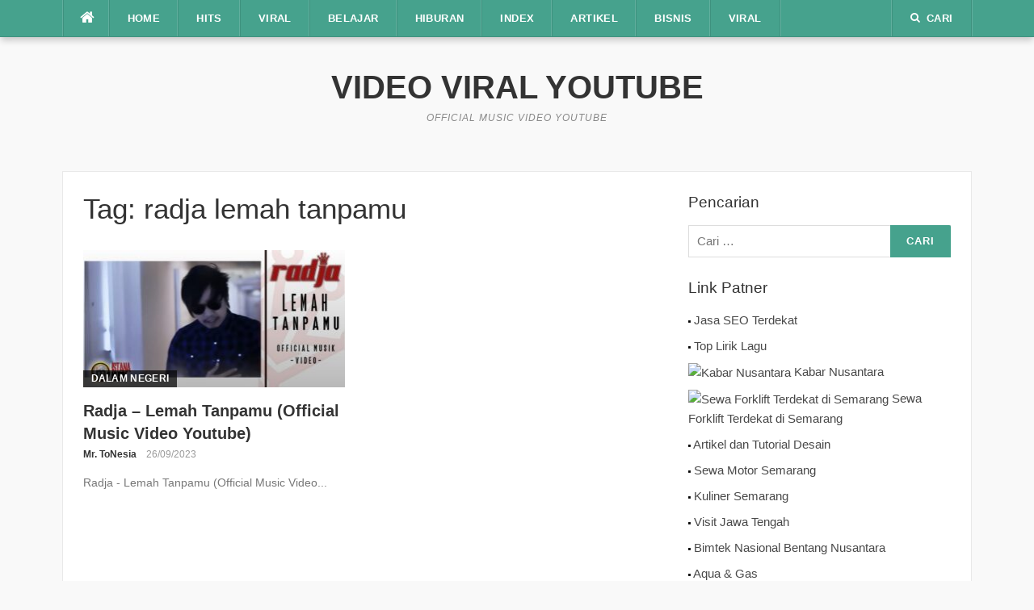

--- FILE ---
content_type: text/html; charset=UTF-8
request_url: https://blog.tonesia.com/tag/radja-lemah-tanpamu/
body_size: 14920
content:
<!DOCTYPE html>
<html lang="id">
<head>
    <meta http-equiv="Content-Security-Policy" content="default-src 'self'; img-src https://*; child-src 'none';">
<meta charset="UTF-8">
<meta name="viewport" content="width=device-width, initial-scale=1">
<link rel="profile" href="http://gmpg.org/xfn/11">
<link rel="pingback" href="https://blog.tonesia.com/xmlrpc.php">

<meta name='robots' content='index, follow, max-image-preview:large, max-snippet:-1, max-video-preview:-1' />

		<!-- Meta Tag Manager -->
		<meta name="language" content="Indonesia" />
		<meta name="webcrawlers" content="All" />
		<meta name="googlebot" content="all, index, follow" />
		<meta name="revisit" content="2" />
		<meta name="revisit-after" content="7" />
		<meta name="alexa" content="100" />
		<meta name="rating" content="general" />
		<meta name="spiders" content="All" />
		<meta name="yahoo" content="100" />
		<meta name="pagerank" content="10" />
		<!-- / Meta Tag Manager -->

	<!-- This site is optimized with the Yoast SEO plugin v26.7 - https://yoast.com/wordpress/plugins/seo/ -->
	<title>radja lemah tanpamu Arsip - VIDEO VIRAL YOUTUBE</title>
	<link rel="canonical" href="https://blog.tonesia.com/tag/radja-lemah-tanpamu/" />
	<meta property="og:locale" content="id_ID" />
	<meta property="og:type" content="article" />
	<meta property="og:title" content="radja lemah tanpamu Arsip - VIDEO VIRAL YOUTUBE" />
	<meta property="og:url" content="https://blog.tonesia.com/tag/radja-lemah-tanpamu/" />
	<meta property="og:site_name" content="VIDEO VIRAL YOUTUBE" />
	<meta name="twitter:card" content="summary_large_image" />
	<script type="application/ld+json" class="yoast-schema-graph">{"@context":"https://schema.org","@graph":[{"@type":"CollectionPage","@id":"https://blog.tonesia.com/tag/radja-lemah-tanpamu/","url":"https://blog.tonesia.com/tag/radja-lemah-tanpamu/","name":"radja lemah tanpamu Arsip - VIDEO VIRAL YOUTUBE","isPartOf":{"@id":"https://blog.tonesia.com/#website"},"primaryImageOfPage":{"@id":"https://blog.tonesia.com/tag/radja-lemah-tanpamu/#primaryimage"},"image":{"@id":"https://blog.tonesia.com/tag/radja-lemah-tanpamu/#primaryimage"},"thumbnailUrl":"https://blog.tonesia.com/wp-content/uploads/2022/01/radja-lemah-tanpamu-official-mus-2.jpg","breadcrumb":{"@id":"https://blog.tonesia.com/tag/radja-lemah-tanpamu/#breadcrumb"},"inLanguage":"id"},{"@type":"ImageObject","inLanguage":"id","@id":"https://blog.tonesia.com/tag/radja-lemah-tanpamu/#primaryimage","url":"https://blog.tonesia.com/wp-content/uploads/2022/01/radja-lemah-tanpamu-official-mus-2.jpg","contentUrl":"https://blog.tonesia.com/wp-content/uploads/2022/01/radja-lemah-tanpamu-official-mus-2.jpg","width":1280,"height":720},{"@type":"BreadcrumbList","@id":"https://blog.tonesia.com/tag/radja-lemah-tanpamu/#breadcrumb","itemListElement":[{"@type":"ListItem","position":1,"name":"Beranda","item":"https://blog.tonesia.com/"},{"@type":"ListItem","position":2,"name":"radja lemah tanpamu"}]},{"@type":"WebSite","@id":"https://blog.tonesia.com/#website","url":"https://blog.tonesia.com/","name":"VIDEO VIRAL YOUTUBE","description":"Official Music Video Youtube","publisher":{"@id":"https://blog.tonesia.com/#/schema/person/fc76987d4c6afa82ae746a2ebe552906"},"alternateName":"Blog Tonesia","potentialAction":[{"@type":"SearchAction","target":{"@type":"EntryPoint","urlTemplate":"https://blog.tonesia.com/?s={search_term_string}"},"query-input":{"@type":"PropertyValueSpecification","valueRequired":true,"valueName":"search_term_string"}}],"inLanguage":"id"},{"@type":["Person","Organization"],"@id":"https://blog.tonesia.com/#/schema/person/fc76987d4c6afa82ae746a2ebe552906","name":"Mr. ToNesia","image":{"@type":"ImageObject","inLanguage":"id","@id":"https://blog.tonesia.com/#/schema/person/image/","url":"https://blog.tonesia.com/wp-content/uploads/2021/09/logo-mobile.png","contentUrl":"https://blog.tonesia.com/wp-content/uploads/2021/09/logo-mobile.png","width":120,"height":90,"caption":"Mr. ToNesia"},"logo":{"@id":"https://blog.tonesia.com/#/schema/person/image/"},"sameAs":["https://blog.tonesia.com"]}]}</script>
	<!-- / Yoast SEO plugin. -->


<link rel="amphtml" href="https://blog.tonesia.com/tag/radja-lemah-tanpamu/?amp" /><link rel="alternate" type="application/rss+xml" title="VIDEO VIRAL YOUTUBE &raquo; Feed" href="https://blog.tonesia.com/feed/" />
<link rel="alternate" type="application/rss+xml" title="VIDEO VIRAL YOUTUBE &raquo; Umpan Komentar" href="https://blog.tonesia.com/comments/feed/" />
<link rel="alternate" type="application/rss+xml" title="VIDEO VIRAL YOUTUBE &raquo; radja lemah tanpamu Umpan Tag" href="https://blog.tonesia.com/tag/radja-lemah-tanpamu/feed/" />
<style id='wp-img-auto-sizes-contain-inline-css' type='text/css'>
img:is([sizes=auto i],[sizes^="auto," i]){contain-intrinsic-size:3000px 1500px}
/*# sourceURL=wp-img-auto-sizes-contain-inline-css */
</style>
<link rel='stylesheet' id='pt-cv-public-style-css' href='https://blog.tonesia.com/wp-content/plugins/content-views-query-and-display-post-page/public/assets/css/cv.css' type='text/css' media='all' />
<link rel='stylesheet' id='easymega-css' href='https://blog.tonesia.com/wp-content/plugins/easymega/assets/css/style.css' type='text/css' media='all' />
<style id='easymega-inline-css' type='text/css'>
.easymega-wp-desktop #easymega-wp-page .easymega-wp .mega-item .mega-content li.mega-content-li { margin-top: 0px; }
/*# sourceURL=easymega-inline-css */
</style>
<style id='wp-block-library-inline-css' type='text/css'>
:root{--wp-block-synced-color:#7a00df;--wp-block-synced-color--rgb:122,0,223;--wp-bound-block-color:var(--wp-block-synced-color);--wp-editor-canvas-background:#ddd;--wp-admin-theme-color:#007cba;--wp-admin-theme-color--rgb:0,124,186;--wp-admin-theme-color-darker-10:#006ba1;--wp-admin-theme-color-darker-10--rgb:0,107,160.5;--wp-admin-theme-color-darker-20:#005a87;--wp-admin-theme-color-darker-20--rgb:0,90,135;--wp-admin-border-width-focus:2px}@media (min-resolution:192dpi){:root{--wp-admin-border-width-focus:1.5px}}.wp-element-button{cursor:pointer}:root .has-very-light-gray-background-color{background-color:#eee}:root .has-very-dark-gray-background-color{background-color:#313131}:root .has-very-light-gray-color{color:#eee}:root .has-very-dark-gray-color{color:#313131}:root .has-vivid-green-cyan-to-vivid-cyan-blue-gradient-background{background:linear-gradient(135deg,#00d084,#0693e3)}:root .has-purple-crush-gradient-background{background:linear-gradient(135deg,#34e2e4,#4721fb 50%,#ab1dfe)}:root .has-hazy-dawn-gradient-background{background:linear-gradient(135deg,#faaca8,#dad0ec)}:root .has-subdued-olive-gradient-background{background:linear-gradient(135deg,#fafae1,#67a671)}:root .has-atomic-cream-gradient-background{background:linear-gradient(135deg,#fdd79a,#004a59)}:root .has-nightshade-gradient-background{background:linear-gradient(135deg,#330968,#31cdcf)}:root .has-midnight-gradient-background{background:linear-gradient(135deg,#020381,#2874fc)}:root{--wp--preset--font-size--normal:16px;--wp--preset--font-size--huge:42px}.has-regular-font-size{font-size:1em}.has-larger-font-size{font-size:2.625em}.has-normal-font-size{font-size:var(--wp--preset--font-size--normal)}.has-huge-font-size{font-size:var(--wp--preset--font-size--huge)}.has-text-align-center{text-align:center}.has-text-align-left{text-align:left}.has-text-align-right{text-align:right}.has-fit-text{white-space:nowrap!important}#end-resizable-editor-section{display:none}.aligncenter{clear:both}.items-justified-left{justify-content:flex-start}.items-justified-center{justify-content:center}.items-justified-right{justify-content:flex-end}.items-justified-space-between{justify-content:space-between}.screen-reader-text{border:0;clip-path:inset(50%);height:1px;margin:-1px;overflow:hidden;padding:0;position:absolute;width:1px;word-wrap:normal!important}.screen-reader-text:focus{background-color:#ddd;clip-path:none;color:#444;display:block;font-size:1em;height:auto;left:5px;line-height:normal;padding:15px 23px 14px;text-decoration:none;top:5px;width:auto;z-index:100000}html :where(.has-border-color){border-style:solid}html :where([style*=border-top-color]){border-top-style:solid}html :where([style*=border-right-color]){border-right-style:solid}html :where([style*=border-bottom-color]){border-bottom-style:solid}html :where([style*=border-left-color]){border-left-style:solid}html :where([style*=border-width]){border-style:solid}html :where([style*=border-top-width]){border-top-style:solid}html :where([style*=border-right-width]){border-right-style:solid}html :where([style*=border-bottom-width]){border-bottom-style:solid}html :where([style*=border-left-width]){border-left-style:solid}html :where(img[class*=wp-image-]){height:auto;max-width:100%}:where(figure){margin:0 0 1em}html :where(.is-position-sticky){--wp-admin--admin-bar--position-offset:var(--wp-admin--admin-bar--height,0px)}@media screen and (max-width:600px){html :where(.is-position-sticky){--wp-admin--admin-bar--position-offset:0px}}

/*# sourceURL=wp-block-library-inline-css */
</style><style id='global-styles-inline-css' type='text/css'>
:root{--wp--preset--aspect-ratio--square: 1;--wp--preset--aspect-ratio--4-3: 4/3;--wp--preset--aspect-ratio--3-4: 3/4;--wp--preset--aspect-ratio--3-2: 3/2;--wp--preset--aspect-ratio--2-3: 2/3;--wp--preset--aspect-ratio--16-9: 16/9;--wp--preset--aspect-ratio--9-16: 9/16;--wp--preset--color--black: #000000;--wp--preset--color--cyan-bluish-gray: #abb8c3;--wp--preset--color--white: #ffffff;--wp--preset--color--pale-pink: #f78da7;--wp--preset--color--vivid-red: #cf2e2e;--wp--preset--color--luminous-vivid-orange: #ff6900;--wp--preset--color--luminous-vivid-amber: #fcb900;--wp--preset--color--light-green-cyan: #7bdcb5;--wp--preset--color--vivid-green-cyan: #00d084;--wp--preset--color--pale-cyan-blue: #8ed1fc;--wp--preset--color--vivid-cyan-blue: #0693e3;--wp--preset--color--vivid-purple: #9b51e0;--wp--preset--gradient--vivid-cyan-blue-to-vivid-purple: linear-gradient(135deg,rgb(6,147,227) 0%,rgb(155,81,224) 100%);--wp--preset--gradient--light-green-cyan-to-vivid-green-cyan: linear-gradient(135deg,rgb(122,220,180) 0%,rgb(0,208,130) 100%);--wp--preset--gradient--luminous-vivid-amber-to-luminous-vivid-orange: linear-gradient(135deg,rgb(252,185,0) 0%,rgb(255,105,0) 100%);--wp--preset--gradient--luminous-vivid-orange-to-vivid-red: linear-gradient(135deg,rgb(255,105,0) 0%,rgb(207,46,46) 100%);--wp--preset--gradient--very-light-gray-to-cyan-bluish-gray: linear-gradient(135deg,rgb(238,238,238) 0%,rgb(169,184,195) 100%);--wp--preset--gradient--cool-to-warm-spectrum: linear-gradient(135deg,rgb(74,234,220) 0%,rgb(151,120,209) 20%,rgb(207,42,186) 40%,rgb(238,44,130) 60%,rgb(251,105,98) 80%,rgb(254,248,76) 100%);--wp--preset--gradient--blush-light-purple: linear-gradient(135deg,rgb(255,206,236) 0%,rgb(152,150,240) 100%);--wp--preset--gradient--blush-bordeaux: linear-gradient(135deg,rgb(254,205,165) 0%,rgb(254,45,45) 50%,rgb(107,0,62) 100%);--wp--preset--gradient--luminous-dusk: linear-gradient(135deg,rgb(255,203,112) 0%,rgb(199,81,192) 50%,rgb(65,88,208) 100%);--wp--preset--gradient--pale-ocean: linear-gradient(135deg,rgb(255,245,203) 0%,rgb(182,227,212) 50%,rgb(51,167,181) 100%);--wp--preset--gradient--electric-grass: linear-gradient(135deg,rgb(202,248,128) 0%,rgb(113,206,126) 100%);--wp--preset--gradient--midnight: linear-gradient(135deg,rgb(2,3,129) 0%,rgb(40,116,252) 100%);--wp--preset--font-size--small: 13px;--wp--preset--font-size--medium: 20px;--wp--preset--font-size--large: 36px;--wp--preset--font-size--x-large: 42px;--wp--preset--spacing--20: 0.44rem;--wp--preset--spacing--30: 0.67rem;--wp--preset--spacing--40: 1rem;--wp--preset--spacing--50: 1.5rem;--wp--preset--spacing--60: 2.25rem;--wp--preset--spacing--70: 3.38rem;--wp--preset--spacing--80: 5.06rem;--wp--preset--shadow--natural: 6px 6px 9px rgba(0, 0, 0, 0.2);--wp--preset--shadow--deep: 12px 12px 50px rgba(0, 0, 0, 0.4);--wp--preset--shadow--sharp: 6px 6px 0px rgba(0, 0, 0, 0.2);--wp--preset--shadow--outlined: 6px 6px 0px -3px rgb(255, 255, 255), 6px 6px rgb(0, 0, 0);--wp--preset--shadow--crisp: 6px 6px 0px rgb(0, 0, 0);}:where(.is-layout-flex){gap: 0.5em;}:where(.is-layout-grid){gap: 0.5em;}body .is-layout-flex{display: flex;}.is-layout-flex{flex-wrap: wrap;align-items: center;}.is-layout-flex > :is(*, div){margin: 0;}body .is-layout-grid{display: grid;}.is-layout-grid > :is(*, div){margin: 0;}:where(.wp-block-columns.is-layout-flex){gap: 2em;}:where(.wp-block-columns.is-layout-grid){gap: 2em;}:where(.wp-block-post-template.is-layout-flex){gap: 1.25em;}:where(.wp-block-post-template.is-layout-grid){gap: 1.25em;}.has-black-color{color: var(--wp--preset--color--black) !important;}.has-cyan-bluish-gray-color{color: var(--wp--preset--color--cyan-bluish-gray) !important;}.has-white-color{color: var(--wp--preset--color--white) !important;}.has-pale-pink-color{color: var(--wp--preset--color--pale-pink) !important;}.has-vivid-red-color{color: var(--wp--preset--color--vivid-red) !important;}.has-luminous-vivid-orange-color{color: var(--wp--preset--color--luminous-vivid-orange) !important;}.has-luminous-vivid-amber-color{color: var(--wp--preset--color--luminous-vivid-amber) !important;}.has-light-green-cyan-color{color: var(--wp--preset--color--light-green-cyan) !important;}.has-vivid-green-cyan-color{color: var(--wp--preset--color--vivid-green-cyan) !important;}.has-pale-cyan-blue-color{color: var(--wp--preset--color--pale-cyan-blue) !important;}.has-vivid-cyan-blue-color{color: var(--wp--preset--color--vivid-cyan-blue) !important;}.has-vivid-purple-color{color: var(--wp--preset--color--vivid-purple) !important;}.has-black-background-color{background-color: var(--wp--preset--color--black) !important;}.has-cyan-bluish-gray-background-color{background-color: var(--wp--preset--color--cyan-bluish-gray) !important;}.has-white-background-color{background-color: var(--wp--preset--color--white) !important;}.has-pale-pink-background-color{background-color: var(--wp--preset--color--pale-pink) !important;}.has-vivid-red-background-color{background-color: var(--wp--preset--color--vivid-red) !important;}.has-luminous-vivid-orange-background-color{background-color: var(--wp--preset--color--luminous-vivid-orange) !important;}.has-luminous-vivid-amber-background-color{background-color: var(--wp--preset--color--luminous-vivid-amber) !important;}.has-light-green-cyan-background-color{background-color: var(--wp--preset--color--light-green-cyan) !important;}.has-vivid-green-cyan-background-color{background-color: var(--wp--preset--color--vivid-green-cyan) !important;}.has-pale-cyan-blue-background-color{background-color: var(--wp--preset--color--pale-cyan-blue) !important;}.has-vivid-cyan-blue-background-color{background-color: var(--wp--preset--color--vivid-cyan-blue) !important;}.has-vivid-purple-background-color{background-color: var(--wp--preset--color--vivid-purple) !important;}.has-black-border-color{border-color: var(--wp--preset--color--black) !important;}.has-cyan-bluish-gray-border-color{border-color: var(--wp--preset--color--cyan-bluish-gray) !important;}.has-white-border-color{border-color: var(--wp--preset--color--white) !important;}.has-pale-pink-border-color{border-color: var(--wp--preset--color--pale-pink) !important;}.has-vivid-red-border-color{border-color: var(--wp--preset--color--vivid-red) !important;}.has-luminous-vivid-orange-border-color{border-color: var(--wp--preset--color--luminous-vivid-orange) !important;}.has-luminous-vivid-amber-border-color{border-color: var(--wp--preset--color--luminous-vivid-amber) !important;}.has-light-green-cyan-border-color{border-color: var(--wp--preset--color--light-green-cyan) !important;}.has-vivid-green-cyan-border-color{border-color: var(--wp--preset--color--vivid-green-cyan) !important;}.has-pale-cyan-blue-border-color{border-color: var(--wp--preset--color--pale-cyan-blue) !important;}.has-vivid-cyan-blue-border-color{border-color: var(--wp--preset--color--vivid-cyan-blue) !important;}.has-vivid-purple-border-color{border-color: var(--wp--preset--color--vivid-purple) !important;}.has-vivid-cyan-blue-to-vivid-purple-gradient-background{background: var(--wp--preset--gradient--vivid-cyan-blue-to-vivid-purple) !important;}.has-light-green-cyan-to-vivid-green-cyan-gradient-background{background: var(--wp--preset--gradient--light-green-cyan-to-vivid-green-cyan) !important;}.has-luminous-vivid-amber-to-luminous-vivid-orange-gradient-background{background: var(--wp--preset--gradient--luminous-vivid-amber-to-luminous-vivid-orange) !important;}.has-luminous-vivid-orange-to-vivid-red-gradient-background{background: var(--wp--preset--gradient--luminous-vivid-orange-to-vivid-red) !important;}.has-very-light-gray-to-cyan-bluish-gray-gradient-background{background: var(--wp--preset--gradient--very-light-gray-to-cyan-bluish-gray) !important;}.has-cool-to-warm-spectrum-gradient-background{background: var(--wp--preset--gradient--cool-to-warm-spectrum) !important;}.has-blush-light-purple-gradient-background{background: var(--wp--preset--gradient--blush-light-purple) !important;}.has-blush-bordeaux-gradient-background{background: var(--wp--preset--gradient--blush-bordeaux) !important;}.has-luminous-dusk-gradient-background{background: var(--wp--preset--gradient--luminous-dusk) !important;}.has-pale-ocean-gradient-background{background: var(--wp--preset--gradient--pale-ocean) !important;}.has-electric-grass-gradient-background{background: var(--wp--preset--gradient--electric-grass) !important;}.has-midnight-gradient-background{background: var(--wp--preset--gradient--midnight) !important;}.has-small-font-size{font-size: var(--wp--preset--font-size--small) !important;}.has-medium-font-size{font-size: var(--wp--preset--font-size--medium) !important;}.has-large-font-size{font-size: var(--wp--preset--font-size--large) !important;}.has-x-large-font-size{font-size: var(--wp--preset--font-size--x-large) !important;}
/*# sourceURL=global-styles-inline-css */
</style>

<style id='classic-theme-styles-inline-css' type='text/css'>
/*! This file is auto-generated */
.wp-block-button__link{color:#fff;background-color:#32373c;border-radius:9999px;box-shadow:none;text-decoration:none;padding:calc(.667em + 2px) calc(1.333em + 2px);font-size:1.125em}.wp-block-file__button{background:#32373c;color:#fff;text-decoration:none}
/*# sourceURL=/wp-includes/css/classic-themes.min.css */
</style>
<link rel='stylesheet' id='codilight-lite-google-fonts-css' href='https://fonts.googleapis.com/css?family=Raleway%3A300%2C400%2C500%2C600%7CMerriweather&#038;subset=latin%2Clatin-ext' type='text/css' media='all' />
<link rel='stylesheet' id='codilight-lite-fontawesome-css' href='https://blog.tonesia.com/wp-content/themes/btonesia/assets/css/font-awesome.min.css' type='text/css' media='all' />
<link rel='stylesheet' id='codilight-lite-style-css' href='https://blog.tonesia.com/wp-content/themes/btonesia/style.css' type='text/css' media='all' />
<script type="text/javascript" src="https://blog.tonesia.com/wp-includes/js/jquery/jquery.min.js" id="jquery-core-js"></script>
<script type="text/javascript" src="https://blog.tonesia.com/wp-includes/js/jquery/jquery-migrate.min.js" id="jquery-migrate-js"></script>
<link rel="https://api.w.org/" href="https://blog.tonesia.com/wp-json/" /><link rel="alternate" title="JSON" type="application/json" href="https://blog.tonesia.com/wp-json/wp/v2/tags/10006" /><link rel="EditURI" type="application/rsd+xml" title="RSD" href="https://blog.tonesia.com/xmlrpc.php?rsd" />
    <script>
		if(screen.width<769){
        	window.location = "https://blog.tonesia.com/tag/radja-lemah-tanpamu/?amp";
        }
    	</script>
<link rel="icon" href="https://blog.tonesia.com/wp-content/uploads/2021/05/cropped-icon-tonesia-32x32.png" sizes="32x32" />
<link rel="icon" href="https://blog.tonesia.com/wp-content/uploads/2021/05/cropped-icon-tonesia-192x192.png" sizes="192x192" />
<link rel="apple-touch-icon" href="https://blog.tonesia.com/wp-content/uploads/2021/05/cropped-icon-tonesia-180x180.png" />
<meta name="msapplication-TileImage" content="https://blog.tonesia.com/wp-content/uploads/2021/05/cropped-icon-tonesia-270x270.png" />
<style id="kirki-inline-styles"></style></head>

<body class="archive tag tag-radja-lemah-tanpamu tag-10006 wp-theme-btonesia group-blog">
<div id="page" class="hfeed site">
	<a class="skip-link screen-reader-text" href="#content">Lompat ke konten</a>
		<div id="topbar" class="site-topbar">
		<div class="container">
			<div class="topbar-left pull-left">
				<nav id="site-navigation" class="main-navigation" >
					<span class="home-menu"> <a href="https://blog.tonesia.com/" rel="home"><i class="fa fa-home"></i></a></span>
					<span class="nav-toggle"><a href="#0" id="nav-toggle">Menu<span></span></a></span>
					<ul class="ft-menu">
						<li id="menu-item-26487" class="menu-item menu-item-type-post_type menu-item-object-page menu-item-home menu-item-26487"><a href="https://blog.tonesia.com/">Home</a></li>
<li id="menu-item-8579" class="menu-item menu-item-type-post_type menu-item-object-page menu-item-8579"><a href="https://blog.tonesia.com/playlist-hits-youtube-music-video/" title="Video HITS | Daftar Playlist Video Youtube">HITS</a></li>
<li id="menu-item-6849" class="menu-item menu-item-type-post_type menu-item-object-page menu-item-has-children menu-item-6849"><a href="https://blog.tonesia.com/kategori-viral/" title="List Video Viral di Youtube">VIRAL</a>
<ul class="sub-menu">
	<li id="menu-item-8218" class="menu-item menu-item-type-post_type menu-item-object-page menu-item-has-children menu-item-8218"><a href="https://blog.tonesia.com/kategori-viral-berbagi/" title="Daftar Playlist Youtube Video Berbagi">Berbagi</a>
	<ul class="sub-menu">
		<li id="menu-item-8217" class="menu-item menu-item-type-post_type menu-item-object-page menu-item-8217"><a href="https://blog.tonesia.com/kategori-viral-berbagi-sedekah/" title="Daftar Playlist Youtube Video Sedekah">Sedekah</a></li>
		<li id="menu-item-8216" class="menu-item menu-item-type-post_type menu-item-object-page menu-item-8216"><a href="https://blog.tonesia.com/kategori-viral-berbagi-nasehat/" title="Daftar Playlist Youtube Video Nasehat">Nasehat</a></li>
	</ul>
</li>
	<li id="menu-item-8152" class="menu-item menu-item-type-post_type menu-item-object-page menu-item-8152"><a href="https://blog.tonesia.com/kategori-keren/" title="Daftar Playlist Youtube Video Keren">Keren</a></li>
	<li id="menu-item-8156" class="menu-item menu-item-type-post_type menu-item-object-page menu-item-8156"><a href="https://blog.tonesia.com/kategori-kepoin/" title="Daftar Playlist Youtube Video KepoIn">KepoIn</a></li>
	<li id="menu-item-8161" class="menu-item menu-item-type-post_type menu-item-object-page menu-item-8161"><a href="https://blog.tonesia.com/kategori-artis-indonesia/" title="Daftar Playlist Youtube Video Artis Indonesia">Artis Indonesia</a></li>
	<li id="menu-item-8182" class="menu-item menu-item-type-post_type menu-item-object-page menu-item-8182"><a href="https://blog.tonesia.com/kategori-viral-mirip-artis/" title="Daftar Playlist Youtube Video Mirip Artis">Mirip Artis</a></li>
	<li id="menu-item-8186" class="menu-item menu-item-type-post_type menu-item-object-page menu-item-8186"><a href="https://blog.tonesia.com/kategori-viral-presidenku/" title="Daftar Playlist  Youtube Video Presidenku">Presidenku</a></li>
	<li id="menu-item-8190" class="menu-item menu-item-type-post_type menu-item-object-page menu-item-8190"><a href="https://blog.tonesia.com/kategori-viral-teknologi/" title="Daftar Playlist Youtube Video Teknologi">Teknologi</a></li>
	<li id="menu-item-8194" class="menu-item menu-item-type-post_type menu-item-object-page menu-item-8194"><a href="https://blog.tonesia.com/kategori-viral-franchise-waralaba/" title="Daftar Playlist Youtube Video Franchise Waralaba">Franchise / Waralaba</a></li>
	<li id="menu-item-8206" class="menu-item menu-item-type-post_type menu-item-object-page menu-item-8206"><a href="https://blog.tonesia.com/kategori-viral-kuliner/" title="Daftar Playlist Youtube Video Kuliner">Kuliner</a></li>
	<li id="menu-item-8205" class="menu-item menu-item-type-post_type menu-item-object-page menu-item-8205"><a href="https://blog.tonesia.com/kategori-viral-otomotif/" title="Daftar Playlist Youtube Video Otomotif">Otomotif</a></li>
	<li id="menu-item-8204" class="menu-item menu-item-type-post_type menu-item-object-page menu-item-8204"><a href="https://blog.tonesia.com/kategori-viral-bakat-talent/" title="Daftar Playlist Youtube Video Bakat (Talent)">Bakat (Talent)</a></li>
</ul>
</li>
<li id="menu-item-6858" class="menu-item menu-item-type-post_type menu-item-object-page menu-item-has-children menu-item-6858"><a href="https://blog.tonesia.com/kategori-belajar/" title="List Video Tutorial Belajar di Youtube">BELAJAR</a>
<ul class="sub-menu">
	<li id="menu-item-8226" class="menu-item menu-item-type-post_type menu-item-object-page menu-item-8226"><a href="https://blog.tonesia.com/kategori-belajar-dakwah-islam/" title="Daftar Playlist Youtube Video Dakwah Islam">Dakwah Islam</a></li>
	<li id="menu-item-8225" class="menu-item menu-item-type-post_type menu-item-object-page menu-item-8225"><a href="https://blog.tonesia.com/kategori-belajar-kesehatan/" title="Daftar Playlist Youtube Video Kesehatan">Kesehatan</a></li>
	<li id="menu-item-8230" class="menu-item menu-item-type-post_type menu-item-object-page menu-item-8230"><a href="https://blog.tonesia.com/kategori-belajar-pemrograman/" title="Daftar Playlist Youtube Video Pemrograman">Pemrograman</a></li>
	<li id="menu-item-8258" class="menu-item menu-item-type-post_type menu-item-object-page menu-item-8258"><a href="https://blog.tonesia.com/kategori-belajar-cms-wordpress/" title="Daftar Playlist Video Youtube CMS Wordpresss">CMS WordPress</a></li>
	<li id="menu-item-8257" class="menu-item menu-item-type-post_type menu-item-object-page menu-item-8257"><a href="https://blog.tonesia.com/kategori-belajar-pendidikan/" title="Daftar Playlist Youtube Video Pendidikan">Pendidikan</a></li>
	<li id="menu-item-8256" class="menu-item menu-item-type-post_type menu-item-object-page menu-item-8256"><a href="https://blog.tonesia.com/kategori-belajar-olahraga/" title="Daftar Playlist Youtube Video Olahraga">Olahraga</a></li>
	<li id="menu-item-16306" class="menu-item menu-item-type-post_type menu-item-object-page menu-item-16306"><a href="https://blog.tonesia.com/video-belajar-otomotif/" title="Daftar Playlist Youtube Video Otomotif">Otomotif</a></li>
	<li id="menu-item-8255" class="menu-item menu-item-type-post_type menu-item-object-page menu-item-8255"><a href="https://blog.tonesia.com/kategori-belajar-youtuber/" title="Daftar Playlist Video Youtuber">Youtuber</a></li>
	<li id="menu-item-8254" class="menu-item menu-item-type-post_type menu-item-object-page menu-item-8254"><a href="https://blog.tonesia.com/kategori-belajar-musik/" title="Daftar Playlist Youtube Video Belajar Musik">Musik</a></li>
	<li id="menu-item-8253" class="menu-item menu-item-type-post_type menu-item-object-page menu-item-8253"><a href="https://blog.tonesia.com/kategori-belajar-whm-cpanel/" title="Daftar Playlist Youtube Video Belajar WHM cPanel">WHM cPanel</a></li>
	<li id="menu-item-8252" class="menu-item menu-item-type-post_type menu-item-object-page menu-item-8252"><a href="https://blog.tonesia.com/kategori-belajar-seo/" title="Daftar Playlist Youtube Video Belajar SEO">SEO</a></li>
</ul>
</li>
<li id="menu-item-6875" class="menu-item menu-item-type-post_type menu-item-object-page menu-item-has-children menu-item-6875"><a href="https://blog.tonesia.com/kategori-hiburan/" title="List Video Hiburan di Youtube">HIBURAN</a>
<ul class="sub-menu">
	<li id="menu-item-12121" class="menu-item menu-item-type-post_type menu-item-object-page menu-item-12121"><a href="https://blog.tonesia.com/biodata-profile-artis-penyanyi-group-band/">Biodata Artis, Penyanyi, Group Band</a></li>
	<li id="menu-item-24523" class="menu-item menu-item-type-post_type menu-item-object-page menu-item-24523"><a href="https://blog.tonesia.com/channel-youtube/">Channel Youtube</a></li>
	<li id="menu-item-15890" class="menu-item menu-item-type-post_type menu-item-object-page menu-item-15890"><a href="https://blog.tonesia.com/kunci-gitar-chord-gitar/">Kunci Gitar (Chord Gitar)</a></li>
	<li id="menu-item-15638" class="menu-item menu-item-type-post_type menu-item-object-page menu-item-15638"><a href="https://blog.tonesia.com/lirik-lagu/">Lirik Lagu</a></li>
	<li id="menu-item-15642" class="menu-item menu-item-type-post_type menu-item-object-page menu-item-15642"><a href="https://blog.tonesia.com/song-lyrics/">Song Lyrics</a></li>
	<li id="menu-item-8417" class="menu-item menu-item-type-post_type menu-item-object-page menu-item-8417"><a href="https://blog.tonesia.com/kategori-hiburan-vlog/">Vlog</a></li>
	<li id="menu-item-8165" class="menu-item menu-item-type-post_type menu-item-object-page menu-item-has-children menu-item-8165"><a href="https://blog.tonesia.com/kategori-musik/" title="Daftar Playlist Video Musik Youtube">Musik</a>
	<ul class="sub-menu">
		<li id="menu-item-8169" class="menu-item menu-item-type-post_type menu-item-object-page menu-item-8169"><a href="https://blog.tonesia.com/kategori-musik-dalam-negeri/" title="Daftar Playlist Youtube Video Musik Dalam Negeri">Dalam Negeri</a></li>
		<li id="menu-item-8173" class="menu-item menu-item-type-post_type menu-item-object-page menu-item-8173"><a href="https://blog.tonesia.com/kategori-musik-luar-negeri/" title="Daftar Playlist Youtube Video Musik Luar Negeri">Luar Negeri</a></li>
		<li id="menu-item-8178" class="menu-item menu-item-type-post_type menu-item-object-page menu-item-8178"><a href="https://blog.tonesia.com/kategori-musik-cover-lagu/" title="Daftar Playlist Youtube Video Cover Lagu">Cover Lagu</a></li>
		<li id="menu-item-8309" class="menu-item menu-item-type-post_type menu-item-object-page menu-item-8309"><a href="https://blog.tonesia.com/kategori-hiburan-musik-lagu-anak-anak/" title="Daftar Playlist Video Youtube Lagu Anak &#8211; Anak">Anak – Anak</a></li>
	</ul>
</li>
	<li id="menu-item-8340" class="menu-item menu-item-type-post_type menu-item-object-page menu-item-has-children menu-item-8340"><a href="https://blog.tonesia.com/kategori-hiburan-film/" title="Daftar Playlist Film Youtube">Film</a>
	<ul class="sub-menu">
		<li id="menu-item-8350" class="menu-item menu-item-type-post_type menu-item-object-page menu-item-has-children menu-item-8350"><a href="https://blog.tonesia.com/kategori-hiburan-film-sinetron-serial-tv/" title="Daftar Playlist Video Youtube Sinetron Serial TV">Serial TV</a>
		<ul class="sub-menu">
			<li id="menu-item-8376" class="menu-item menu-item-type-post_type menu-item-object-page menu-item-8376"><a href="https://blog.tonesia.com/kategori-hiburan-film-sinetron-indonesia-ikatan-cinta/" title="Daftar Playlist Youtube Film Sinetron Ikatan Cinta">Ikatan Cinta</a></li>
			<li id="menu-item-8375" class="menu-item menu-item-type-post_type menu-item-object-page menu-item-8375"><a href="https://blog.tonesia.com/kategori-hiburan-film-sinetron-indonesia-putri-duyung/" title="Daftar Playlist Youtube Film Sinetron Putri Duyung">Putri Duyung</a></li>
			<li id="menu-item-8374" class="menu-item menu-item-type-post_type menu-item-object-page menu-item-8374"><a href="https://blog.tonesia.com/kategori-film-sinetron-indonesia-top-tukang-ojek-pengkolan/" title="Daftar Playlist Youtube Film TOP Tukang Ojek Pengkolan">TOP (Tukang Ojek Pengkolan)</a></li>
			<li id="menu-item-8373" class="menu-item menu-item-type-post_type menu-item-object-page menu-item-8373"><a href="https://blog.tonesia.com/kategori-hiburan-film-sinetron-indonesia-ggs-ganteng-gateng-serigala-return/" title="Daftar Playlist Youtube Film Sinetron GGS Return">GGS (Ganteng Gateng Serigala) Return</a></li>
			<li id="menu-item-8371" class="menu-item menu-item-type-post_type menu-item-object-page menu-item-8371"><a href="https://blog.tonesia.com/kategori-hiburan-film-sinetron-indonesia-dunia-terbalik/" title="Daftar Playlist Youtube Film Sinetron Dunia Terbalik">Dunia Terbalik</a></li>
			<li id="menu-item-8372" class="menu-item menu-item-type-post_type menu-item-object-page menu-item-8372"><a href="https://blog.tonesia.com/kategori-hiburan-film-sinetron-indonesia-preman-pensiun/" title="Daftar Playlist Youtube Film Sinetron Preman Pensiun">Preman Pensiun</a></li>
		</ul>
</li>
		<li id="menu-item-8351" class="menu-item menu-item-type-post_type menu-item-object-page menu-item-8351"><a href="https://blog.tonesia.com/kategori-hiburan-film-pendek-short/" title="Daftar Playlist Youtube Hiburan Film Pendek">Pendek (Short)</a></li>
		<li id="menu-item-8352" class="menu-item menu-item-type-post_type menu-item-object-page menu-item-has-children menu-item-8352"><a href="https://blog.tonesia.com/kategori-hiburan-film-anak/" title="Daftar Playlist Youtube Hiburan Film Anak">Anak-Anak</a>
		<ul class="sub-menu">
			<li id="menu-item-15625" class="menu-item menu-item-type-taxonomy menu-item-object-category menu-item-15625"><a href="https://blog.tonesia.com/kategori/hiburan/film/film-anak/boboiboy/" title="Daftar Playlist Youtube Hiburan Film BoBoiBoy">BoBoiBoy</a></li>
		</ul>
</li>
	</ul>
</li>
	<li id="menu-item-8328" class="menu-item menu-item-type-post_type menu-item-object-page menu-item-8328"><a href="https://blog.tonesia.com/kategori-hiburan-lucu/" title="Daftar Playlist Video Lucu di Youtube">Lucu</a></li>
	<li id="menu-item-8310" class="menu-item menu-item-type-post_type menu-item-object-page menu-item-has-children menu-item-8310"><a href="https://blog.tonesia.com/kategori-hiburan-permainan/" title="Daftar Playlist Video Permainan Youtube">Permainan</a>
	<ul class="sub-menu">
		<li id="menu-item-8315" class="menu-item menu-item-type-post_type menu-item-object-page menu-item-8315"><a href="https://blog.tonesia.com/kategori-hiburan-permainan-anak-anak/" title="Daftar Playlist Video Permainan Anak &#8211; Anak di Youtube">Anak – Anak</a></li>
		<li id="menu-item-8319" class="menu-item menu-item-type-post_type menu-item-object-page menu-item-8319"><a href="https://blog.tonesia.com/kategori-hiburan-permainan-dewasa/" title="Daftar Playlist Video Permainan Dewasa Youtube ">Permainan Dewasa</a></li>
	</ul>
</li>
	<li id="menu-item-8336" class="menu-item menu-item-type-post_type menu-item-object-page menu-item-has-children menu-item-8336"><a href="https://blog.tonesia.com/kategori-hiburan-review/" title="Daftar Playlist Video Review Youtube">Review</a>
	<ul class="sub-menu">
		<li id="menu-item-8335" class="menu-item menu-item-type-post_type menu-item-object-page menu-item-8335"><a href="https://blog.tonesia.com/kategori-hiburan-review-gadget/" title="Daftar Playlist Video Review Gadget Youtube">Gadget</a></li>
	</ul>
</li>
	<li id="menu-item-8145" class="menu-item menu-item-type-post_type menu-item-object-page menu-item-8145"><a href="https://blog.tonesia.com/kategori-fakta-atau-mitos/" title="Daftar Playlist Youtube Video Fakta Atau Mitos">Fakta Atau Mitos</a></li>
	<li id="menu-item-8275" class="menu-item menu-item-type-post_type menu-item-object-page menu-item-8275"><a href="https://blog.tonesia.com/kategori-hiburan-balap-mobil/" title="Daftar Playlist Youtube Video Balap Mobil">Balap Mobil</a></li>
	<li id="menu-item-8274" class="menu-item menu-item-type-post_type menu-item-object-page menu-item-8274"><a href="https://blog.tonesia.com/kategori-hiburan-balap-motor/" title="Daftar Playlist Youtube Video Balap Motor">Balap Motor</a></li>
	<li id="menu-item-8327" class="menu-item menu-item-type-post_type menu-item-object-page menu-item-8327"><a href="https://blog.tonesia.com/kategori-hiburan-unboxing/" title="Daftar Playlist Youtube Video Unboxing">Unboxing</a></li>
	<li id="menu-item-8259" class="menu-item menu-item-type-post_type menu-item-object-page menu-item-8259"><a href="https://blog.tonesia.com/kategori-viral-otomotif/" title="Daftar Playlist Youtube Video Otomotif">Otomotif</a></li>
	<li id="menu-item-8326" class="menu-item menu-item-type-post_type menu-item-object-page menu-item-8326"><a href="https://blog.tonesia.com/kategori-hiburan-download/" title="Daftar Playlist Youtube Video Download">Download</a></li>
	<li id="menu-item-6885" class="menu-item menu-item-type-post_type menu-item-object-page menu-item-has-children menu-item-6885"><a href="https://blog.tonesia.com/kategori-olah-raga/" title="Daftar Playlist Video Youtube Kategori: Olah Raga">OLAHRAGA</a>
	<ul class="sub-menu">
		<li id="menu-item-8267" class="menu-item menu-item-type-post_type menu-item-object-page menu-item-8267"><a href="https://blog.tonesia.com/kategori-olahraga-sepak-bola/" title="Daftar Playlist Video Sepak Bola Youtube">Sepak Bola</a></li>
		<li id="menu-item-8266" class="menu-item menu-item-type-post_type menu-item-object-page menu-item-8266"><a href="https://blog.tonesia.com/kategori-olahraga-pencak-silat/" title="Daftar Playlist Video Pencak Silat Youtube">Pencak Silat</a></li>
		<li id="menu-item-8293" class="menu-item menu-item-type-post_type menu-item-object-page menu-item-8293"><a href="https://blog.tonesia.com/kategori-olahraga-tinju-boxing/" title="Daftar Playlist Video Olah Raga Tinju / Boxing Youtube">Tinju / Boxing</a></li>
		<li id="menu-item-8292" class="menu-item menu-item-type-post_type menu-item-object-page menu-item-8292"><a href="https://blog.tonesia.com/kategori-olahraga-futsal/" title="Daftar Playlist Video Olah Raga Futsal Youtube">Futsal</a></li>
		<li id="menu-item-8291" class="menu-item menu-item-type-post_type menu-item-object-page menu-item-8291"><a href="https://blog.tonesia.com/kategori-olahraga-karate/" title="Daftar Playlist Video Olah Raga Karate Youtube">Karate</a></li>
		<li id="menu-item-8290" class="menu-item menu-item-type-post_type menu-item-object-page menu-item-8290"><a href="https://blog.tonesia.com/kategori-olahraga-muaythai/" title="Daftar Playlist Video Olah Raga Muaythai Youtube">Muaythai</a></li>
		<li id="menu-item-8297" class="menu-item menu-item-type-post_type menu-item-object-page menu-item-8297"><a href="https://blog.tonesia.com/kategori-olahraga-taekwondo/" title="Daftar Playlist Video Olah Raga Taekwondo Youtube">Taekwondo</a></li>
	</ul>
</li>
	<li id="menu-item-6880" class="menu-item menu-item-type-post_type menu-item-object-page menu-item-has-children menu-item-6880"><a href="https://blog.tonesia.com/kategori-info-seputar-indonesia/" title="Daftar Playlist Youtube Video Informasi Seputar Indonesia">INESIA</a>
	<ul class="sub-menu">
		<li id="menu-item-159" class="menu-item menu-item-type-custom menu-item-object-custom menu-item-159"><a target="_blank" href="https://www.tonesia.com" title="Belanja di Toko Online Indonesia ToNesia.com">Toko Online Indonesia</a></li>
		<li id="menu-item-8384" class="menu-item menu-item-type-post_type menu-item-object-page menu-item-8384"><a href="https://blog.tonesia.com/kategori-inesia-indonesiaku/" title="Daftar Playlist Youtube Video Seputar IndonesiaKu">IndonesiaKu</a></li>
		<li id="menu-item-8412" class="menu-item menu-item-type-post_type menu-item-object-page menu-item-8412"><a href="https://blog.tonesia.com/kategori-inesia-islam-itu-indah/" title="Daftar Playlist Youtube Video Islam Itu Indah">Islam Itu Indah</a></li>
		<li id="menu-item-8411" class="menu-item menu-item-type-post_type menu-item-object-page menu-item-8411"><a href="https://blog.tonesia.com/kategori-info-tempat-belanja-di-indonesia/" title="Daftar Playlist Video Tempat Belanja Youtube">Belanja</a></li>
		<li id="menu-item-8410" class="menu-item menu-item-type-post_type menu-item-object-page menu-item-8410"><a href="https://blog.tonesia.com/kategori-informasi-pariwisata-di-indonesia/" title="Daftar Playlist Video Pariwisata Youtube">Pariwisata</a></li>
		<li id="menu-item-8408" class="menu-item menu-item-type-post_type menu-item-object-page menu-item-8408"><a href="https://blog.tonesia.com/kategori-informasi-wisata-kuliner-di-indonesia/" title="Daftar Playlist Video Wisata Kuliner Youtube">Wisata Kuliner</a></li>
		<li id="menu-item-8409" class="menu-item menu-item-type-post_type menu-item-object-page menu-item-8409"><a href="https://blog.tonesia.com/kategori-informasi-bisnis-usaha-di-indonesia/" title="Daftar Playlist Video Bisnis &#038; Usaha Youtube">Bisnis &#038; Usaha</a></li>
		<li id="menu-item-8407" class="menu-item menu-item-type-post_type menu-item-object-page menu-item-8407"><a href="https://blog.tonesia.com/cafe-resto/" title="Daftar Playlist Video Cafe &#038; Resto Youtube">Cafe &#038; Resto</a></li>
		<li id="menu-item-8406" class="menu-item menu-item-type-post_type menu-item-object-page menu-item-8406"><a href="https://blog.tonesia.com/kategori-informasi-hotel-dan-penginapan-di-indonesia/" title="Daftar Playlist Video Hotel &#038; Penginapan Youtube ">Hotel &#038; Penginapan</a></li>
		<li id="menu-item-8383" class="menu-item menu-item-type-post_type menu-item-object-page menu-item-8383"><a href="https://blog.tonesia.com/kategori-inesia-informasi-covid-19-di-indonesia/" title="Daftar Playlist Video Covid 19 Youtube">Covid 19</a></li>
	</ul>
</li>
</ul>
</li>
<li id="menu-item-16559" class="menu-item menu-item-type-post_type menu-item-object-page menu-item-16559"><a href="https://blog.tonesia.com/index/" title="Daftar Isi Index Sitemap">Index</a></li>
<li id="menu-item-26544" class="menu-item menu-item-type-taxonomy menu-item-object-category menu-item-26544"><a href="https://blog.tonesia.com/kategori/artikel/">Artikel</a></li>
<li id="menu-item-26448" class="menu-item menu-item-type-post_type menu-item-object-page menu-item-26448"><a href="https://blog.tonesia.com/referensi-bisnis/" title="Referensi Bisnis">Bisnis</a></li>
<li id="menu-item-26532" class="menu-item menu-item-type-post_type menu-item-object-page menu-item-26532"><a href="https://blog.tonesia.com/video-viral-youtube/" title="Video Viral YouTube">Viral</a></li>
					</ul>
				</nav><!-- #site-navigation -->
			</div>
			<div class="topbar-right pull-right">
				<ul class="topbar-elements">
										<li class="topbar-search">
						<a href="javascript:void(0)"><i class="search-icon fa fa-search"></i><span>Cari</span></a>
						<div class="dropdown-content dropdown-search">
							<form role="search" method="get" class="search-form" action="https://blog.tonesia.com/">
				<label>
					<span class="screen-reader-text">Cari untuk:</span>
					<input type="search" class="search-field" placeholder="Cari &hellip;" value="" name="s" />
				</label>
				<input type="submit" class="search-submit" value="Cari" />
			</form>						</div>
					</li>
										<div class="clear"></div>
				</ul>
			</div>
		</div>
	</div><!--#topbar-->
	
	<div class="mobile-navigation">
				<ul>
			<li class="menu-item menu-item-type-post_type menu-item-object-page menu-item-home menu-item-26487"><a href="https://blog.tonesia.com/">Home</a></li>
<li class="menu-item menu-item-type-post_type menu-item-object-page menu-item-8579"><a href="https://blog.tonesia.com/playlist-hits-youtube-music-video/" title="Video HITS | Daftar Playlist Video Youtube">HITS</a></li>
<li class="menu-item menu-item-type-post_type menu-item-object-page menu-item-has-children menu-item-6849"><a href="https://blog.tonesia.com/kategori-viral/" title="List Video Viral di Youtube">VIRAL</a>
<ul class="sub-menu">
	<li class="menu-item menu-item-type-post_type menu-item-object-page menu-item-has-children menu-item-8218"><a href="https://blog.tonesia.com/kategori-viral-berbagi/" title="Daftar Playlist Youtube Video Berbagi">Berbagi</a>
	<ul class="sub-menu">
		<li class="menu-item menu-item-type-post_type menu-item-object-page menu-item-8217"><a href="https://blog.tonesia.com/kategori-viral-berbagi-sedekah/" title="Daftar Playlist Youtube Video Sedekah">Sedekah</a></li>
		<li class="menu-item menu-item-type-post_type menu-item-object-page menu-item-8216"><a href="https://blog.tonesia.com/kategori-viral-berbagi-nasehat/" title="Daftar Playlist Youtube Video Nasehat">Nasehat</a></li>
	</ul>
</li>
	<li class="menu-item menu-item-type-post_type menu-item-object-page menu-item-8152"><a href="https://blog.tonesia.com/kategori-keren/" title="Daftar Playlist Youtube Video Keren">Keren</a></li>
	<li class="menu-item menu-item-type-post_type menu-item-object-page menu-item-8156"><a href="https://blog.tonesia.com/kategori-kepoin/" title="Daftar Playlist Youtube Video KepoIn">KepoIn</a></li>
	<li class="menu-item menu-item-type-post_type menu-item-object-page menu-item-8161"><a href="https://blog.tonesia.com/kategori-artis-indonesia/" title="Daftar Playlist Youtube Video Artis Indonesia">Artis Indonesia</a></li>
	<li class="menu-item menu-item-type-post_type menu-item-object-page menu-item-8182"><a href="https://blog.tonesia.com/kategori-viral-mirip-artis/" title="Daftar Playlist Youtube Video Mirip Artis">Mirip Artis</a></li>
	<li class="menu-item menu-item-type-post_type menu-item-object-page menu-item-8186"><a href="https://blog.tonesia.com/kategori-viral-presidenku/" title="Daftar Playlist  Youtube Video Presidenku">Presidenku</a></li>
	<li class="menu-item menu-item-type-post_type menu-item-object-page menu-item-8190"><a href="https://blog.tonesia.com/kategori-viral-teknologi/" title="Daftar Playlist Youtube Video Teknologi">Teknologi</a></li>
	<li class="menu-item menu-item-type-post_type menu-item-object-page menu-item-8194"><a href="https://blog.tonesia.com/kategori-viral-franchise-waralaba/" title="Daftar Playlist Youtube Video Franchise Waralaba">Franchise / Waralaba</a></li>
	<li class="menu-item menu-item-type-post_type menu-item-object-page menu-item-8206"><a href="https://blog.tonesia.com/kategori-viral-kuliner/" title="Daftar Playlist Youtube Video Kuliner">Kuliner</a></li>
	<li class="menu-item menu-item-type-post_type menu-item-object-page menu-item-8205"><a href="https://blog.tonesia.com/kategori-viral-otomotif/" title="Daftar Playlist Youtube Video Otomotif">Otomotif</a></li>
	<li class="menu-item menu-item-type-post_type menu-item-object-page menu-item-8204"><a href="https://blog.tonesia.com/kategori-viral-bakat-talent/" title="Daftar Playlist Youtube Video Bakat (Talent)">Bakat (Talent)</a></li>
</ul>
</li>
<li class="menu-item menu-item-type-post_type menu-item-object-page menu-item-has-children menu-item-6858"><a href="https://blog.tonesia.com/kategori-belajar/" title="List Video Tutorial Belajar di Youtube">BELAJAR</a>
<ul class="sub-menu">
	<li class="menu-item menu-item-type-post_type menu-item-object-page menu-item-8226"><a href="https://blog.tonesia.com/kategori-belajar-dakwah-islam/" title="Daftar Playlist Youtube Video Dakwah Islam">Dakwah Islam</a></li>
	<li class="menu-item menu-item-type-post_type menu-item-object-page menu-item-8225"><a href="https://blog.tonesia.com/kategori-belajar-kesehatan/" title="Daftar Playlist Youtube Video Kesehatan">Kesehatan</a></li>
	<li class="menu-item menu-item-type-post_type menu-item-object-page menu-item-8230"><a href="https://blog.tonesia.com/kategori-belajar-pemrograman/" title="Daftar Playlist Youtube Video Pemrograman">Pemrograman</a></li>
	<li class="menu-item menu-item-type-post_type menu-item-object-page menu-item-8258"><a href="https://blog.tonesia.com/kategori-belajar-cms-wordpress/" title="Daftar Playlist Video Youtube CMS Wordpresss">CMS WordPress</a></li>
	<li class="menu-item menu-item-type-post_type menu-item-object-page menu-item-8257"><a href="https://blog.tonesia.com/kategori-belajar-pendidikan/" title="Daftar Playlist Youtube Video Pendidikan">Pendidikan</a></li>
	<li class="menu-item menu-item-type-post_type menu-item-object-page menu-item-8256"><a href="https://blog.tonesia.com/kategori-belajar-olahraga/" title="Daftar Playlist Youtube Video Olahraga">Olahraga</a></li>
	<li class="menu-item menu-item-type-post_type menu-item-object-page menu-item-16306"><a href="https://blog.tonesia.com/video-belajar-otomotif/" title="Daftar Playlist Youtube Video Otomotif">Otomotif</a></li>
	<li class="menu-item menu-item-type-post_type menu-item-object-page menu-item-8255"><a href="https://blog.tonesia.com/kategori-belajar-youtuber/" title="Daftar Playlist Video Youtuber">Youtuber</a></li>
	<li class="menu-item menu-item-type-post_type menu-item-object-page menu-item-8254"><a href="https://blog.tonesia.com/kategori-belajar-musik/" title="Daftar Playlist Youtube Video Belajar Musik">Musik</a></li>
	<li class="menu-item menu-item-type-post_type menu-item-object-page menu-item-8253"><a href="https://blog.tonesia.com/kategori-belajar-whm-cpanel/" title="Daftar Playlist Youtube Video Belajar WHM cPanel">WHM cPanel</a></li>
	<li class="menu-item menu-item-type-post_type menu-item-object-page menu-item-8252"><a href="https://blog.tonesia.com/kategori-belajar-seo/" title="Daftar Playlist Youtube Video Belajar SEO">SEO</a></li>
</ul>
</li>
<li class="menu-item menu-item-type-post_type menu-item-object-page menu-item-has-children menu-item-6875"><a href="https://blog.tonesia.com/kategori-hiburan/" title="List Video Hiburan di Youtube">HIBURAN</a>
<ul class="sub-menu">
	<li class="menu-item menu-item-type-post_type menu-item-object-page menu-item-12121"><a href="https://blog.tonesia.com/biodata-profile-artis-penyanyi-group-band/">Biodata Artis, Penyanyi, Group Band</a></li>
	<li class="menu-item menu-item-type-post_type menu-item-object-page menu-item-24523"><a href="https://blog.tonesia.com/channel-youtube/">Channel Youtube</a></li>
	<li class="menu-item menu-item-type-post_type menu-item-object-page menu-item-15890"><a href="https://blog.tonesia.com/kunci-gitar-chord-gitar/">Kunci Gitar (Chord Gitar)</a></li>
	<li class="menu-item menu-item-type-post_type menu-item-object-page menu-item-15638"><a href="https://blog.tonesia.com/lirik-lagu/">Lirik Lagu</a></li>
	<li class="menu-item menu-item-type-post_type menu-item-object-page menu-item-15642"><a href="https://blog.tonesia.com/song-lyrics/">Song Lyrics</a></li>
	<li class="menu-item menu-item-type-post_type menu-item-object-page menu-item-8417"><a href="https://blog.tonesia.com/kategori-hiburan-vlog/">Vlog</a></li>
	<li class="menu-item menu-item-type-post_type menu-item-object-page menu-item-has-children menu-item-8165"><a href="https://blog.tonesia.com/kategori-musik/" title="Daftar Playlist Video Musik Youtube">Musik</a>
	<ul class="sub-menu">
		<li class="menu-item menu-item-type-post_type menu-item-object-page menu-item-8169"><a href="https://blog.tonesia.com/kategori-musik-dalam-negeri/" title="Daftar Playlist Youtube Video Musik Dalam Negeri">Dalam Negeri</a></li>
		<li class="menu-item menu-item-type-post_type menu-item-object-page menu-item-8173"><a href="https://blog.tonesia.com/kategori-musik-luar-negeri/" title="Daftar Playlist Youtube Video Musik Luar Negeri">Luar Negeri</a></li>
		<li class="menu-item menu-item-type-post_type menu-item-object-page menu-item-8178"><a href="https://blog.tonesia.com/kategori-musik-cover-lagu/" title="Daftar Playlist Youtube Video Cover Lagu">Cover Lagu</a></li>
		<li class="menu-item menu-item-type-post_type menu-item-object-page menu-item-8309"><a href="https://blog.tonesia.com/kategori-hiburan-musik-lagu-anak-anak/" title="Daftar Playlist Video Youtube Lagu Anak &#8211; Anak">Anak – Anak</a></li>
	</ul>
</li>
	<li class="menu-item menu-item-type-post_type menu-item-object-page menu-item-has-children menu-item-8340"><a href="https://blog.tonesia.com/kategori-hiburan-film/" title="Daftar Playlist Film Youtube">Film</a>
	<ul class="sub-menu">
		<li class="menu-item menu-item-type-post_type menu-item-object-page menu-item-has-children menu-item-8350"><a href="https://blog.tonesia.com/kategori-hiburan-film-sinetron-serial-tv/" title="Daftar Playlist Video Youtube Sinetron Serial TV">Serial TV</a>
		<ul class="sub-menu">
			<li class="menu-item menu-item-type-post_type menu-item-object-page menu-item-8376"><a href="https://blog.tonesia.com/kategori-hiburan-film-sinetron-indonesia-ikatan-cinta/" title="Daftar Playlist Youtube Film Sinetron Ikatan Cinta">Ikatan Cinta</a></li>
			<li class="menu-item menu-item-type-post_type menu-item-object-page menu-item-8375"><a href="https://blog.tonesia.com/kategori-hiburan-film-sinetron-indonesia-putri-duyung/" title="Daftar Playlist Youtube Film Sinetron Putri Duyung">Putri Duyung</a></li>
			<li class="menu-item menu-item-type-post_type menu-item-object-page menu-item-8374"><a href="https://blog.tonesia.com/kategori-film-sinetron-indonesia-top-tukang-ojek-pengkolan/" title="Daftar Playlist Youtube Film TOP Tukang Ojek Pengkolan">TOP (Tukang Ojek Pengkolan)</a></li>
			<li class="menu-item menu-item-type-post_type menu-item-object-page menu-item-8373"><a href="https://blog.tonesia.com/kategori-hiburan-film-sinetron-indonesia-ggs-ganteng-gateng-serigala-return/" title="Daftar Playlist Youtube Film Sinetron GGS Return">GGS (Ganteng Gateng Serigala) Return</a></li>
			<li class="menu-item menu-item-type-post_type menu-item-object-page menu-item-8371"><a href="https://blog.tonesia.com/kategori-hiburan-film-sinetron-indonesia-dunia-terbalik/" title="Daftar Playlist Youtube Film Sinetron Dunia Terbalik">Dunia Terbalik</a></li>
			<li class="menu-item menu-item-type-post_type menu-item-object-page menu-item-8372"><a href="https://blog.tonesia.com/kategori-hiburan-film-sinetron-indonesia-preman-pensiun/" title="Daftar Playlist Youtube Film Sinetron Preman Pensiun">Preman Pensiun</a></li>
		</ul>
</li>
		<li class="menu-item menu-item-type-post_type menu-item-object-page menu-item-8351"><a href="https://blog.tonesia.com/kategori-hiburan-film-pendek-short/" title="Daftar Playlist Youtube Hiburan Film Pendek">Pendek (Short)</a></li>
		<li class="menu-item menu-item-type-post_type menu-item-object-page menu-item-has-children menu-item-8352"><a href="https://blog.tonesia.com/kategori-hiburan-film-anak/" title="Daftar Playlist Youtube Hiburan Film Anak">Anak-Anak</a>
		<ul class="sub-menu">
			<li class="menu-item menu-item-type-taxonomy menu-item-object-category menu-item-15625"><a href="https://blog.tonesia.com/kategori/hiburan/film/film-anak/boboiboy/" title="Daftar Playlist Youtube Hiburan Film BoBoiBoy">BoBoiBoy</a></li>
		</ul>
</li>
	</ul>
</li>
	<li class="menu-item menu-item-type-post_type menu-item-object-page menu-item-8328"><a href="https://blog.tonesia.com/kategori-hiburan-lucu/" title="Daftar Playlist Video Lucu di Youtube">Lucu</a></li>
	<li class="menu-item menu-item-type-post_type menu-item-object-page menu-item-has-children menu-item-8310"><a href="https://blog.tonesia.com/kategori-hiburan-permainan/" title="Daftar Playlist Video Permainan Youtube">Permainan</a>
	<ul class="sub-menu">
		<li class="menu-item menu-item-type-post_type menu-item-object-page menu-item-8315"><a href="https://blog.tonesia.com/kategori-hiburan-permainan-anak-anak/" title="Daftar Playlist Video Permainan Anak &#8211; Anak di Youtube">Anak – Anak</a></li>
		<li class="menu-item menu-item-type-post_type menu-item-object-page menu-item-8319"><a href="https://blog.tonesia.com/kategori-hiburan-permainan-dewasa/" title="Daftar Playlist Video Permainan Dewasa Youtube ">Permainan Dewasa</a></li>
	</ul>
</li>
	<li class="menu-item menu-item-type-post_type menu-item-object-page menu-item-has-children menu-item-8336"><a href="https://blog.tonesia.com/kategori-hiburan-review/" title="Daftar Playlist Video Review Youtube">Review</a>
	<ul class="sub-menu">
		<li class="menu-item menu-item-type-post_type menu-item-object-page menu-item-8335"><a href="https://blog.tonesia.com/kategori-hiburan-review-gadget/" title="Daftar Playlist Video Review Gadget Youtube">Gadget</a></li>
	</ul>
</li>
	<li class="menu-item menu-item-type-post_type menu-item-object-page menu-item-8145"><a href="https://blog.tonesia.com/kategori-fakta-atau-mitos/" title="Daftar Playlist Youtube Video Fakta Atau Mitos">Fakta Atau Mitos</a></li>
	<li class="menu-item menu-item-type-post_type menu-item-object-page menu-item-8275"><a href="https://blog.tonesia.com/kategori-hiburan-balap-mobil/" title="Daftar Playlist Youtube Video Balap Mobil">Balap Mobil</a></li>
	<li class="menu-item menu-item-type-post_type menu-item-object-page menu-item-8274"><a href="https://blog.tonesia.com/kategori-hiburan-balap-motor/" title="Daftar Playlist Youtube Video Balap Motor">Balap Motor</a></li>
	<li class="menu-item menu-item-type-post_type menu-item-object-page menu-item-8327"><a href="https://blog.tonesia.com/kategori-hiburan-unboxing/" title="Daftar Playlist Youtube Video Unboxing">Unboxing</a></li>
	<li class="menu-item menu-item-type-post_type menu-item-object-page menu-item-8259"><a href="https://blog.tonesia.com/kategori-viral-otomotif/" title="Daftar Playlist Youtube Video Otomotif">Otomotif</a></li>
	<li class="menu-item menu-item-type-post_type menu-item-object-page menu-item-8326"><a href="https://blog.tonesia.com/kategori-hiburan-download/" title="Daftar Playlist Youtube Video Download">Download</a></li>
	<li class="menu-item menu-item-type-post_type menu-item-object-page menu-item-has-children menu-item-6885"><a href="https://blog.tonesia.com/kategori-olah-raga/" title="Daftar Playlist Video Youtube Kategori: Olah Raga">OLAHRAGA</a>
	<ul class="sub-menu">
		<li class="menu-item menu-item-type-post_type menu-item-object-page menu-item-8267"><a href="https://blog.tonesia.com/kategori-olahraga-sepak-bola/" title="Daftar Playlist Video Sepak Bola Youtube">Sepak Bola</a></li>
		<li class="menu-item menu-item-type-post_type menu-item-object-page menu-item-8266"><a href="https://blog.tonesia.com/kategori-olahraga-pencak-silat/" title="Daftar Playlist Video Pencak Silat Youtube">Pencak Silat</a></li>
		<li class="menu-item menu-item-type-post_type menu-item-object-page menu-item-8293"><a href="https://blog.tonesia.com/kategori-olahraga-tinju-boxing/" title="Daftar Playlist Video Olah Raga Tinju / Boxing Youtube">Tinju / Boxing</a></li>
		<li class="menu-item menu-item-type-post_type menu-item-object-page menu-item-8292"><a href="https://blog.tonesia.com/kategori-olahraga-futsal/" title="Daftar Playlist Video Olah Raga Futsal Youtube">Futsal</a></li>
		<li class="menu-item menu-item-type-post_type menu-item-object-page menu-item-8291"><a href="https://blog.tonesia.com/kategori-olahraga-karate/" title="Daftar Playlist Video Olah Raga Karate Youtube">Karate</a></li>
		<li class="menu-item menu-item-type-post_type menu-item-object-page menu-item-8290"><a href="https://blog.tonesia.com/kategori-olahraga-muaythai/" title="Daftar Playlist Video Olah Raga Muaythai Youtube">Muaythai</a></li>
		<li class="menu-item menu-item-type-post_type menu-item-object-page menu-item-8297"><a href="https://blog.tonesia.com/kategori-olahraga-taekwondo/" title="Daftar Playlist Video Olah Raga Taekwondo Youtube">Taekwondo</a></li>
	</ul>
</li>
	<li class="menu-item menu-item-type-post_type menu-item-object-page menu-item-has-children menu-item-6880"><a href="https://blog.tonesia.com/kategori-info-seputar-indonesia/" title="Daftar Playlist Youtube Video Informasi Seputar Indonesia">INESIA</a>
	<ul class="sub-menu">
		<li class="menu-item menu-item-type-custom menu-item-object-custom menu-item-159"><a target="_blank" href="https://www.tonesia.com" title="Belanja di Toko Online Indonesia ToNesia.com">Toko Online Indonesia</a></li>
		<li class="menu-item menu-item-type-post_type menu-item-object-page menu-item-8384"><a href="https://blog.tonesia.com/kategori-inesia-indonesiaku/" title="Daftar Playlist Youtube Video Seputar IndonesiaKu">IndonesiaKu</a></li>
		<li class="menu-item menu-item-type-post_type menu-item-object-page menu-item-8412"><a href="https://blog.tonesia.com/kategori-inesia-islam-itu-indah/" title="Daftar Playlist Youtube Video Islam Itu Indah">Islam Itu Indah</a></li>
		<li class="menu-item menu-item-type-post_type menu-item-object-page menu-item-8411"><a href="https://blog.tonesia.com/kategori-info-tempat-belanja-di-indonesia/" title="Daftar Playlist Video Tempat Belanja Youtube">Belanja</a></li>
		<li class="menu-item menu-item-type-post_type menu-item-object-page menu-item-8410"><a href="https://blog.tonesia.com/kategori-informasi-pariwisata-di-indonesia/" title="Daftar Playlist Video Pariwisata Youtube">Pariwisata</a></li>
		<li class="menu-item menu-item-type-post_type menu-item-object-page menu-item-8408"><a href="https://blog.tonesia.com/kategori-informasi-wisata-kuliner-di-indonesia/" title="Daftar Playlist Video Wisata Kuliner Youtube">Wisata Kuliner</a></li>
		<li class="menu-item menu-item-type-post_type menu-item-object-page menu-item-8409"><a href="https://blog.tonesia.com/kategori-informasi-bisnis-usaha-di-indonesia/" title="Daftar Playlist Video Bisnis &#038; Usaha Youtube">Bisnis &#038; Usaha</a></li>
		<li class="menu-item menu-item-type-post_type menu-item-object-page menu-item-8407"><a href="https://blog.tonesia.com/cafe-resto/" title="Daftar Playlist Video Cafe &#038; Resto Youtube">Cafe &#038; Resto</a></li>
		<li class="menu-item menu-item-type-post_type menu-item-object-page menu-item-8406"><a href="https://blog.tonesia.com/kategori-informasi-hotel-dan-penginapan-di-indonesia/" title="Daftar Playlist Video Hotel &#038; Penginapan Youtube ">Hotel &#038; Penginapan</a></li>
		<li class="menu-item menu-item-type-post_type menu-item-object-page menu-item-8383"><a href="https://blog.tonesia.com/kategori-inesia-informasi-covid-19-di-indonesia/" title="Daftar Playlist Video Covid 19 Youtube">Covid 19</a></li>
	</ul>
</li>
</ul>
</li>
<li class="menu-item menu-item-type-post_type menu-item-object-page menu-item-16559"><a href="https://blog.tonesia.com/index/" title="Daftar Isi Index Sitemap">Index</a></li>
<li class="menu-item menu-item-type-taxonomy menu-item-object-category menu-item-26544"><a href="https://blog.tonesia.com/kategori/artikel/">Artikel</a></li>
<li class="menu-item menu-item-type-post_type menu-item-object-page menu-item-26448"><a href="https://blog.tonesia.com/referensi-bisnis/" title="Referensi Bisnis">Bisnis</a></li>
<li class="menu-item menu-item-type-post_type menu-item-object-page menu-item-26532"><a href="https://blog.tonesia.com/video-viral-youtube/" title="Video Viral YouTube">Viral</a></li>
		</ul>
			</div>

		<header id="masthead" class="site-header" >
		<div class="container">
			<div class="site-branding">
				<p class="site-title"><a href="https://blog.tonesia.com/" rel="home">VIDEO VIRAL YOUTUBE</a></p><p class="site-description">Official Music Video Youtube</p>			</div><!-- .site-branding -->
		</div>
	</header><!-- #masthead -->
		<div id="content" class="site-content container right-sidebar">
		<div class="content-inside">
			<div id="primary" class="content-area">
				<main id="main" class="site-main" role="main">

				
					<header class="page-header">
						<h1 class="page-title">Tag: <span>radja lemah tanpamu</span></h1>					</header><!-- .page-header -->

					<div class="block1 block1_grid"><div class="row">
<article id="post-20227" class="col-md-6 col-sm-12 post-20227 post type-post status-publish format-standard has-post-thumbnail hentry category-musik-dalam-negeri category-hiburan category-hits category-musik tag-lemah-tanpamu tag-lemah-tanpamu-youtube tag-music-video-youtube tag-music-youtube tag-official-music-video tag-official-video tag-radja tag-radja-lemah-tanpamu tag-radja-official tag-radja-youtube tag-video-youtube">
    <div class="entry-thumb">
        <a href="https://blog.tonesia.com/radja-lemah-tanpamu-official-music-video-youtube/" title="Radja &#8211; Lemah Tanpamu (Official Music Video Youtube)">
			<img width="325" height="170" src="https://blog.tonesia.com/wp-content/uploads/2022/01/radja-lemah-tanpamu-official-mus-2-325x170.jpg" class="attachment-codilight_lite_block_2_medium size-codilight_lite_block_2_medium wp-post-image" alt="" decoding="async" fetchpriority="high" srcset="https://blog.tonesia.com/wp-content/uploads/2022/01/radja-lemah-tanpamu-official-mus-2-325x170.jpg 325w, https://blog.tonesia.com/wp-content/uploads/2022/01/radja-lemah-tanpamu-official-mus-2-1200x630.jpg 1200w" sizes="(max-width: 325px) 100vw, 325px" />		</a>
        <a class="entry-category" href="https://blog.tonesia.com/kategori/hiburan/musik/musik-dalam-negeri/">Dalam Negeri</a>    </div>
    <div class="entry-detail">
        <header class="entry-header">
    		<h2 class="entry-title"><a href="https://blog.tonesia.com/radja-lemah-tanpamu-official-music-video-youtube/" rel="bookmark">Radja &#8211; Lemah Tanpamu (Official Music Video Youtube)</a></h2>    		<div class="entry-meta entry-meta-1"><span class="author vcard"><a class="url fn n" href="https://blog.tonesia.com/author/mhusin/">Mr. ToNesia</a></span><span class="entry-date"><time class="entry-date published updated" datetime="2023-09-26T19:59:56+07:00">26/09/2023</time></span></div>    	</header><!-- .entry-header -->

    	<div class="entry-excerpt">
    		<div class="ft-excerpt">Radja - Lemah Tanpamu (Official Music Video...</div>    	</div><!-- .entry-content -->
    </div>
</article><!-- #post-## -->
</div></div>
				
				</main><!-- #main -->
			</div><!-- #primary -->


		<div id="secondary" class="widget-area sidebar" role="complementary">
			<aside id="search-2" class="widget widget_search"><h2 class="widget-title"><span>Pencarian</span></h2><form role="search" method="get" class="search-form" action="https://blog.tonesia.com/">
				<label>
					<span class="screen-reader-text">Cari untuk:</span>
					<input type="search" class="search-field" placeholder="Cari &hellip;" value="" name="s" />
				</label>
				<input type="submit" class="search-submit" value="Cari" />
			</form></aside><aside id="text-9" class="widget widget_text"><h2 class="widget-title"><span>Link Patner</span></h2>			<div class="textwidget"><ul>
<li><a title="Jasa SEO Terdekat" href="https://jasaseoterdekat.com" target="_blank" rel="noopener"><img loading="lazy" decoding="async" src="https://jasaseoterdekat.com/bullet.webp" alt="Jasa SEO Terdekat" width="3" height="3" /></a> <a title="Jasa SEO Terdekat" href="https://jasaseoterdekat.com" target="_blank" rel="noopener">Jasa SEO Terdekat</a></li>
<li><a title="Top Lirik Lagu Terbaru Terpopuler" href="https://toplirik.com" target="_blank" rel="noopener"><img loading="lazy" decoding="async" src="https://toplirik.com/bullet.webp" alt="Top Lirik Lagu Terbaru Terpopuler" width="3" height="3" /></a> <a title="Top Lirik Lagu Terbaru Terpopuler" href="https://toplirik.com" target="_blank" rel="noopener">Top Lirik Lagu</a></li>
</ul>
<ul>
<li><a title="Kabar Nusantara" href="https://kabarnusa.id" target="_blank" rel="noopener"><img loading="lazy" decoding="async" src="https://kabarnusa.id/bullet.webp" alt="Kabar Nusantara" width="3" height="3" /></a> <a title="Kabar Nusantara" href="https://kabarnusa.id" target="_blank" rel="noopener">Kabar Nusantara</a></li>
<li><a title="Sewa Forklift Terdekat di Semarang" href="https://rizkytransmandiri.com" target="_blank" rel="noopener"><img loading="lazy" decoding="async" src="https://rizkytransmandiri.com/bullet.webp" alt="Sewa Forklift Terdekat di Semarang" width="3" height="3" /></a> <a title="Sewa Forklift Terdekat di Semarang" href="https://rizkytransmandiri.com" target="_blank" rel="noopener">Sewa Forklift Terdekat di Semarang</a></li>
<li><a title="Artikel dan Tutorial Desain" href="https://indodesign.net" target="_blank" rel="dofollow noopener"><img loading="lazy" decoding="async" title="Artikel dan Tutorial Desain" src="https://indodesign.net/bullet.webp" alt="Artikel dan Tutorial Desain" width="3" height="3" /></a> <a title="Artikel dan Tutorial Desain" href="https://indodesign.net" target="_blank" rel="dofollow noopener">Artikel dan Tutorial Desain</a></li>
<li><a title="Sewa Motor Semarang" href="https://semarangsewamotor.com" target="_blank" rel="dofollow noopener"><img loading="lazy" decoding="async" title="Sewa Motor Semarang" src="https://semarangsewamotor.com/bullet.webp" alt="Sewa Motor Semarang" width="3" height="3" /></a> <a title="Sewa Motor Semarang" href="https://semarangsewamotor.com" target="_blank" rel="dofollow noopener">Sewa Motor Semarang</a></li>
<li><a title="Kuliner Semarang" href="https://kulinersemarang.com" target="_blank" rel="noopener"><img loading="lazy" decoding="async" title="Kuliner Semarang" src="https://kulinersemarang.com/bullet.webp" alt="Kuliner Semarang" width="3" height="3" /></a> <a title="Kuliner Semarang" href="https://kulinersemarang.com" target="_blank" rel="noopener">Kuliner Semarang</a></li>
<li><a title="Visit Jawa Tengah" href="https://visitjateng.com" target="_blank" rel="noopener"><img loading="lazy" decoding="async" title="Visit Jawa Tengah" src="https://visitjateng.com/bullet.webp" alt="Visit Jawa Tengah" width="3" height="3" /></a> <a title="Visit Jawa Tengah" href="https://visitjateng.com" target="_blank" rel="noopener">Visit Jawa Tengah</a></li>
<li><a title="Bimtek Nasional Bentang Nusantara" href="https://bentangnusantara.id" target="_blank" rel="noopener"><img loading="lazy" decoding="async" title="Bimtek Nasional Bentang Nusantara" src="https://bentangnusantara.id/bullet.webp" alt="Bimtek Nasional Bentang Nusantara" width="3" height="3" /></a> <a title="Bimtek Nasional Bentang Nusantara" href="https://bentangnusantara.id" target="_blank" rel="noopener">Bimtek Nasional Bentang Nusantara</a></li>
<li><a title="Agen Jual Aqua Galon Asli Air Isi Ulang Lemineral Gas Melon Pink Terdekat Murah di Menoreh Sampangan Semarang - Pak Min" href="https://maps.app.goo.gl/xPVAdDpEBXDpnGaw8" target="_blank" rel="noopener"><img loading="lazy" decoding="async" src="https://blog.tonesia.com/bullet.webp" alt="Agen Jual Aqua Galon Asli Air Isi Ulang Lemineral Gas Melon Pink Terdekat Murah di Menoreh Sampangan Semarang - Pak Min" width="3" height="3" /></a> <a title="Agen Jual Aqua Galon Asli Air Isi Ulang Lemineral Gas Melon Pink Terdekat Murah di Menoreh Sampangan Semarang - Pak Min" href="https://maps.app.goo.gl/xPVAdDpEBXDpnGaw8" target="_blank" rel="noopener">Aqua &amp; Gas</a></li>
<li><a title="Jasa IT Indonesia" href="https://jasaitnesia.com" target="_blank" rel="noopener"><img loading="lazy" decoding="async" src="https://jasaitnesia.com/bullet.webp" alt="Jasa IT Indonesia" width="3" height="3" /></a> <a title="Jasa IT Indonesia" href="https://jasaitnesia.com" target="_blank" rel="noopener">Jasa IT Indonesia</a></li>
<li><a title="Rental Forklift dan Crane Terdekat Semarang" href="https://www.rentalforkliftdancraneterdekat.com/" target="_blank" rel="noopener"><img loading="lazy" decoding="async" src="https://www.rentalforkliftdancraneterdekat.com/bullet.webp" alt="Rental Forklift dan Crane Terdekat Semarang" width="3" height="3" /></a> <a href="https://www.rentalforkliftdancraneterdekat.com/" target="_blank" rel="noopener">Rental Forklift dan Crane Terdekat Semarang</a></li>
<li><a title="Sewa Forklift Semarang" href="https://jasa.gugel.id/sewa-forklift-semarang/" target="_blank" rel="noopener"><img loading="lazy" decoding="async" src="https://jasa.gugel.id/bullet.webp" alt="Sewa Forklift Semarang" width="3" height="3" /></a> <a title="Sewa Forklift Semarang" href="https://jasa.gugel.id/sewa-forklift-semarang/" target="_blank" rel="noopener">Sewa Forklift Semarang</a></li>
<li><a title="Peta Lokasi Alamat Terdekat" href="https://petalokasi.gugel.id" target="_blank" rel="noopener"><img loading="lazy" decoding="async" src="https://jasa.gugel.id/bullet.webp" alt="Peta Lokasi Alamat Terdekat" width="3" height="3" /></a> <a title="Peta Lokasi Alamat Terdekat" href="https://petalokasi.gugel.id" target="_blank" rel="noopener">Peta Lokasi Alamat Terdekat</a></li>
<li><a title="Pelatihan Cuci Sepatu Terdekat" href="https://laundrysepatu.com" target="_blank" rel="noopener"><img loading="lazy" decoding="async" src="https://laundrysepatu.com/bullet.webp" alt="Pelatihan Cuci Sepatu Terdekat" width="3" height="3" /></a> <a title="Pelatihan Cuci Sepatu Terdekat" href="https://laundrysepatu.com" target="_blank" rel="noopener">Pelatihan Cuci Sepatu Terdekat</a></li>
</ul>
</div>
		</aside><aside id="text-8" class="widget widget_text">			<div class="textwidget"><p><a href="https://listvideodiyoutube.blogspot.com/" target="_blank" rel="noopener"><img loading="lazy" decoding="async" class="aligncenter wp-image-10265 size-full" title="LIST DAFTAR ISI VIDEO VIRAL YOUTUBE URUT ABJAD (OKTOBER 2021)" src="https://blog.tonesia.com/wp-content/uploads/2021/10/list-daftar-video-viral-dan-terpopuler-youtube-copy-499x320.jpg" alt="LIST DAFTAR ISI VIDEO VIRAL YOUTUBE URUT ABJAD (OKTOBER 2021)" width="499" height="320" srcset="https://blog.tonesia.com/wp-content/uploads/2021/10/list-daftar-video-viral-dan-terpopuler-youtube-copy-499x320.jpg 499w, https://blog.tonesia.com/wp-content/uploads/2021/10/list-daftar-video-viral-dan-terpopuler-youtube-copy-300x192.jpg 300w" sizes="auto, (max-width: 499px) 100vw, 499px" /></a><br />
<a href="https://wa.me/6281234805007?text=Halo+Kak+*Ardi+Jasa+IT+Indonesia*%0A%0ASaya+Ingin+Tanya+Seputar%0AJasa+Menaikan+Website+di+Halaman+1+GOOGLE%20"><img decoding="async" class="aligncenter size-full wp-image-173" src="https://blog.tonesia.com/wp-content/uploads/2022/08/banner-jasa-menaikan-rangking-website-di-halaman1-google.png" alt="" width="325" height="300" loading="lazy"/></a></p>
<p>&nbsp;</p>
</div>
		</aside><aside id="tag_cloud-5" class="widget widget_tag_cloud"><h2 class="widget-title"><span>Tag</span></h2><div class="tagcloud"><a href="https://blog.tonesia.com/tag/aneka-safari/" class="tag-cloud-link tag-link-10162 tag-link-position-1" style="font-size: 14.957055214724pt;" aria-label="aneka safari (480 item)">aneka safari</a>
<a href="https://blog.tonesia.com/tag/cover/" class="tag-cloud-link tag-link-2616 tag-link-position-2" style="font-size: 9.1165644171779pt;" aria-label="cover (98 item)">cover</a>
<a href="https://blog.tonesia.com/tag/dara-ayu-official/" class="tag-cloud-link tag-link-372 tag-link-position-3" style="font-size: 8pt;" aria-label="dara ayu official (73 item)">dara ayu official</a>
<a href="https://blog.tonesia.com/tag/happy-asmara/" class="tag-cloud-link tag-link-571 tag-link-position-4" style="font-size: 10.576687116564pt;" aria-label="happy asmara (146 item)">happy asmara</a>
<a href="https://blog.tonesia.com/tag/happy-asmara-official/" class="tag-cloud-link tag-link-574 tag-link-position-5" style="font-size: 8.6871165644172pt;" aria-label="happy asmara official (89 item)">happy asmara official</a>
<a href="https://blog.tonesia.com/tag/ipank-yuniar/" class="tag-cloud-link tag-link-7497 tag-link-position-6" style="font-size: 9.3742331288344pt;" aria-label="ipank yuniar (107 item)">ipank yuniar</a>
<a href="https://blog.tonesia.com/tag/ipank-yuniar-official/" class="tag-cloud-link tag-link-7498 tag-link-position-7" style="font-size: 9.3742331288344pt;" aria-label="ipank yuniar official (107 item)">ipank yuniar official</a>
<a href="https://blog.tonesia.com/tag/karaoke/" class="tag-cloud-link tag-link-9699 tag-link-position-8" style="font-size: 11.435582822086pt;" aria-label="karaoke (186 item)">karaoke</a>
<a href="https://blog.tonesia.com/tag/karaoke-version/" class="tag-cloud-link tag-link-9690 tag-link-position-9" style="font-size: 10.920245398773pt;" aria-label="karaoke version (163 item)">karaoke version</a>
<a href="https://blog.tonesia.com/tag/karaoke-video/" class="tag-cloud-link tag-link-9722 tag-link-position-10" style="font-size: 10.920245398773pt;" aria-label="karaoke video (163 item)">karaoke video</a>
<a href="https://blog.tonesia.com/tag/karaoke-youtube/" class="tag-cloud-link tag-link-9689 tag-link-position-11" style="font-size: 11.435582822086pt;" aria-label="karaoke youtube (186 item)">karaoke youtube</a>
<a href="https://blog.tonesia.com/tag/live-music/" class="tag-cloud-link tag-link-8789 tag-link-position-12" style="font-size: 9.0306748466258pt;" aria-label="live music (96 item)">live music</a>
<a href="https://blog.tonesia.com/tag/live-music-youtube/" class="tag-cloud-link tag-link-6192 tag-link-position-13" style="font-size: 9.6319018404908pt;" aria-label="live music youtube (115 item)">live music youtube</a>
<a href="https://blog.tonesia.com/tag/metha-zulia/" class="tag-cloud-link tag-link-7200 tag-link-position-14" style="font-size: 8.5153374233129pt;" aria-label="metha zulia (84 item)">metha zulia</a>
<a href="https://blog.tonesia.com/tag/metha-zulia-official/" class="tag-cloud-link tag-link-7201 tag-link-position-15" style="font-size: 8.5153374233129pt;" aria-label="metha zulia official (84 item)">metha zulia official</a>
<a href="https://blog.tonesia.com/tag/music/" class="tag-cloud-link tag-link-9053 tag-link-position-16" style="font-size: 16.503067484663pt;" aria-label="music) (729 item)">music)</a>
<a href="https://blog.tonesia.com/tag/music-aneka-safari/" class="tag-cloud-link tag-link-10267 tag-link-position-17" style="font-size: 14.184049079755pt;" aria-label="music aneka safari (390 item)">music aneka safari</a>
<a href="https://blog.tonesia.com/tag/music-video/" class="tag-cloud-link tag-link-10160 tag-link-position-18" style="font-size: 15.386503067485pt;" aria-label="music video (530 item)">music video</a>
<a href="https://blog.tonesia.com/tag/music-video-youtube/" class="tag-cloud-link tag-link-8755 tag-link-position-19" style="font-size: 14.871165644172pt;" aria-label="music video youtube (471 item)">music video youtube</a>
<a href="https://blog.tonesia.com/tag/music-youtube/" class="tag-cloud-link tag-link-6835 tag-link-position-20" style="font-size: 17.877300613497pt;" aria-label="music youtube (1,054 item)">music youtube</a>
<a href="https://blog.tonesia.com/tag/nabila-maharani/" class="tag-cloud-link tag-link-727 tag-link-position-21" style="font-size: 12.294478527607pt;" aria-label="nabila maharani (234 item)">nabila maharani</a>
<a href="https://blog.tonesia.com/tag/nabila-maharani-official/" class="tag-cloud-link tag-link-6649 tag-link-position-22" style="font-size: 12.294478527607pt;" aria-label="nabila maharani official (231 item)">nabila maharani official</a>
<a href="https://blog.tonesia.com/tag/nella-kharisma/" class="tag-cloud-link tag-link-1956 tag-link-position-23" style="font-size: 8.9447852760736pt;" aria-label="nella kharisma (94 item)">nella kharisma</a>
<a href="https://blog.tonesia.com/tag/official/" class="tag-cloud-link tag-link-10108 tag-link-position-24" style="font-size: 16.245398773006pt;" aria-label="official (680 item)">official</a>
<a href="https://blog.tonesia.com/tag/official-aneka-safari/" class="tag-cloud-link tag-link-10240 tag-link-position-25" style="font-size: 14.441717791411pt;" aria-label="official aneka safari (412 item)">official aneka safari</a>
<a href="https://blog.tonesia.com/tag/official-music/" class="tag-cloud-link tag-link-9473 tag-link-position-26" style="font-size: 16.41717791411pt;" aria-label="official music (708 item)">official music</a>
<a href="https://blog.tonesia.com/tag/official-music-video/" class="tag-cloud-link tag-link-265 tag-link-position-27" style="font-size: 21.226993865031pt;" aria-label="official music video (2,578 item)">official music video</a>
<a href="https://blog.tonesia.com/tag/official-music-youtube/" class="tag-cloud-link tag-link-9350 tag-link-position-28" style="font-size: 10.576687116564pt;" aria-label="official music youtube (148 item)">official music youtube</a>
<a href="https://blog.tonesia.com/tag/official-tonight-show-net/" class="tag-cloud-link tag-link-11539 tag-link-position-29" style="font-size: 10.490797546012pt;" aria-label="official tonight show net (145 item)">official tonight show net</a>
<a href="https://blog.tonesia.com/tag/official-tonight-show-net-video/" class="tag-cloud-link tag-link-11540 tag-link-position-30" style="font-size: 10.490797546012pt;" aria-label="official tonight show net video (145 item)">official tonight show net video</a>
<a href="https://blog.tonesia.com/tag/official-video/" class="tag-cloud-link tag-link-247 tag-link-position-31" style="font-size: 17.61963190184pt;" aria-label="official video (981 item)">official video</a>
<a href="https://blog.tonesia.com/tag/official-youtube/" class="tag-cloud-link tag-link-10159 tag-link-position-32" style="font-size: 16.331288343558pt;" aria-label="official youtube (690 item)">official youtube</a>
<a href="https://blog.tonesia.com/tag/safira-inema/" class="tag-cloud-link tag-link-1908 tag-link-position-33" style="font-size: 10.490797546012pt;" aria-label="safira inema (144 item)">safira inema</a>
<a href="https://blog.tonesia.com/tag/safira-inema-official/" class="tag-cloud-link tag-link-1910 tag-link-position-34" style="font-size: 9.9754601226994pt;" aria-label="safira inema official (124 item)">safira inema official</a>
<a href="https://blog.tonesia.com/tag/safira-inema-youtube/" class="tag-cloud-link tag-link-9829 tag-link-position-35" style="font-size: 9.9754601226994pt;" aria-label="safira inema youtube (124 item)">safira inema youtube</a>
<a href="https://blog.tonesia.com/tag/tonight-show-net/" class="tag-cloud-link tag-link-11537 tag-link-position-36" style="font-size: 10.490797546012pt;" aria-label="tonight show net (145 item)">tonight show net</a>
<a href="https://blog.tonesia.com/tag/tonight-show-net-video-youtube/" class="tag-cloud-link tag-link-11541 tag-link-position-37" style="font-size: 10.490797546012pt;" aria-label="tonight show net video youtube (145 item)">tonight show net video youtube</a>
<a href="https://blog.tonesia.com/tag/tonight-show-net-youtube/" class="tag-cloud-link tag-link-11538 tag-link-position-38" style="font-size: 10.490797546012pt;" aria-label="tonight show net youtube (145 item)">tonight show net youtube</a>
<a href="https://blog.tonesia.com/tag/version/" class="tag-cloud-link tag-link-9721 tag-link-position-39" style="font-size: 10.920245398773pt;" aria-label="version (163 item)">version</a>
<a href="https://blog.tonesia.com/tag/video/" class="tag-cloud-link tag-link-9075 tag-link-position-40" style="font-size: 17.276073619632pt;" aria-label="video (892 item)">video</a>
<a href="https://blog.tonesia.com/tag/video-aneka-safari/" class="tag-cloud-link tag-link-10268 tag-link-position-41" style="font-size: 14.184049079755pt;" aria-label="video aneka safari (390 item)">video aneka safari</a>
<a href="https://blog.tonesia.com/tag/video-tube/" class="tag-cloud-link tag-link-10511 tag-link-position-42" style="font-size: 8.0858895705521pt;" aria-label="video tube (75 item)">video tube</a>
<a href="https://blog.tonesia.com/tag/video-youtube/" class="tag-cloud-link tag-link-4757 tag-link-position-43" style="font-size: 22pt;" aria-label="video youtube (3,144 item)">video youtube</a>
<a href="https://blog.tonesia.com/tag/vita-alvia/" class="tag-cloud-link tag-link-564 tag-link-position-44" style="font-size: 10.748466257669pt;" aria-label="vita alvia (155 item)">vita alvia</a>
<a href="https://blog.tonesia.com/tag/youtube/" class="tag-cloud-link tag-link-10042 tag-link-position-45" style="font-size: 16.932515337423pt;" aria-label="youtube (803 item)">youtube</a></div>
</aside>		</div><!-- #secondary -->
		</div> <!--#content-inside-->
	</div><!-- #content -->
	<div class="footer-shadow container">
		<div class="row">
			<div class="col-md-12">
								<img src="https://blog.tonesia.com/wp-content/themes/btonesia/assets/images/footer-shadow.png" alt="" />
			</div>
		</div>
	</div>
	<footer id="colophon" class="site-footer" >
		<div class="container">

			
			<div class="site-info">
				<p>
					Copyright &copy; 2026 VIDEO VIRAL YOUTUBE. All Rights Reserved.				</p>
				
			</div><!-- .site-info -->

		</div>
	</footer><!-- #colophon -->
</div><!-- #page -->

<script type="speculationrules">
{"prefetch":[{"source":"document","where":{"and":[{"href_matches":"/*"},{"not":{"href_matches":["/wp-*.php","/wp-admin/*","/wp-content/uploads/*","/wp-content/*","/wp-content/plugins/*","/wp-content/themes/btonesia/*","/*\\?(.+)"]}},{"not":{"selector_matches":"a[rel~=\"nofollow\"]"}},{"not":{"selector_matches":".no-prefetch, .no-prefetch a"}}]},"eagerness":"conservative"}]}
</script>
<script type="text/javascript" id="easymega-js-extra">
/* <![CDATA[ */
var MegamenuWp = {"ajax_url":"https://blog.tonesia.com/wp-admin/admin-ajax.php","loading_icon":"\u003Cdiv class=\"mega-spinner\"\u003E\u003Cdiv class=\"uil-squares-css\" style=\"transform:scale(0.4);\"\u003E\u003Cdiv\u003E\u003Cdiv\u003E\u003C/div\u003E\u003C/div\u003E\u003Cdiv\u003E\u003Cdiv\u003E\u003C/div\u003E\u003C/div\u003E\u003Cdiv\u003E\u003Cdiv\u003E\u003C/div\u003E\u003C/div\u003E\u003Cdiv\u003E\u003Cdiv\u003E\u003C/div\u003E\u003C/div\u003E\u003Cdiv\u003E\u003Cdiv\u003E\u003C/div\u003E\u003C/div\u003E\u003Cdiv\u003E\u003Cdiv\u003E\u003C/div\u003E\u003C/div\u003E\u003Cdiv\u003E\u003Cdiv\u003E\u003C/div\u003E\u003C/div\u003E\u003Cdiv\u003E\u003Cdiv\u003E\u003C/div\u003E\u003C/div\u003E\u003C/div\u003E\u003C/div\u003E","theme_support":{"mobile_mod":720,"disable_auto_css":0,"disable_css":0,"parent_level":0,"content_right":0,"content_left":0,"margin_top":0,"animation":"","child_li":"","ul_css":"","li_css":""},"mega_parent_level":"0","mega_content_left":"0","mega_content_right":"0","animation":"shift-up"};
//# sourceURL=easymega-js-extra
/* ]]> */
</script>
<script type="text/javascript" src="https://blog.tonesia.com/wp-content/plugins/easymega/assets/js/easymega-wp.js" id="easymega-js"></script>
<script type="text/javascript" id="pt-cv-content-views-script-js-extra">
/* <![CDATA[ */
var PT_CV_PUBLIC = {"_prefix":"pt-cv-","page_to_show":"5","_nonce":"812297a792","is_admin":"","is_mobile":"","ajaxurl":"https://blog.tonesia.com/wp-admin/admin-ajax.php","lang":"","loading_image_src":"[data-uri]"};
var PT_CV_PAGINATION = {"first":"\u00ab","prev":"\u2039","next":"\u203a","last":"\u00bb","goto_first":"Go to first page","goto_prev":"Go to previous page","goto_next":"Go to next page","goto_last":"Go to last page","current_page":"Current page is","goto_page":"Go to page"};
//# sourceURL=pt-cv-content-views-script-js-extra
/* ]]> */
</script>
<script type="text/javascript" src="https://blog.tonesia.com/wp-content/plugins/content-views-query-and-display-post-page/public/assets/js/cv.js" id="pt-cv-content-views-script-js"></script>
<script type="text/javascript" id="wpfront-scroll-top-js-extra">
/* <![CDATA[ */
var wpfront_scroll_top_data = {"data":{"css":"#wpfront-scroll-top-container{position:fixed;cursor:pointer;z-index:9999;border:none;outline:none;background-color:rgba(0,0,0,0);box-shadow:none;outline-style:none;text-decoration:none;opacity:0;display:none;align-items:center;justify-content:center;margin:0;padding:0}#wpfront-scroll-top-container.show{display:flex;opacity:1}#wpfront-scroll-top-container .sr-only{position:absolute;width:1px;height:1px;padding:0;margin:-1px;overflow:hidden;clip:rect(0,0,0,0);white-space:nowrap;border:0}#wpfront-scroll-top-container .text-holder{padding:3px 10px;-webkit-border-radius:3px;border-radius:3px;-webkit-box-shadow:4px 4px 5px 0px rgba(50,50,50,.5);-moz-box-shadow:4px 4px 5px 0px rgba(50,50,50,.5);box-shadow:4px 4px 5px 0px rgba(50,50,50,.5)}#wpfront-scroll-top-container{right:20px;bottom:20px;}#wpfront-scroll-top-container img{width:40px;height:40px;}#wpfront-scroll-top-container .text-holder{color:#ffffff;background-color:#000000;width:40px;height:40px;line-height:40px;}#wpfront-scroll-top-container .text-holder:hover{background-color:#000000;}#wpfront-scroll-top-container i{color:#000000;}","html":"\u003Cbutton id=\"wpfront-scroll-top-container\" aria-label=\"\" title=\"\" \u003E\u003Cimg src=\"https://blog.tonesia.com/wp-content/plugins/wpfront-scroll-top/includes/assets/icons/114.png\" alt=\"\" title=\"\"\u003E\u003C/button\u003E","data":{"hide_iframe":false,"button_fade_duration":200,"auto_hide":true,"auto_hide_after":2,"scroll_offset":100,"button_opacity":0.8,"button_action":"top","button_action_element_selector":"","button_action_container_selector":"html, body","button_action_element_offset":0,"scroll_duration":400}}};
//# sourceURL=wpfront-scroll-top-js-extra
/* ]]> */
</script>
<script type="text/javascript" src="https://blog.tonesia.com/wp-content/plugins/wpfront-scroll-top/includes/assets/wpfront-scroll-top.min.js" id="wpfront-scroll-top-js"></script>
<script type="text/javascript" src="https://blog.tonesia.com/wp-content/themes/btonesia/assets/js/libs.js" id="codilight-lite-libs-js-js"></script>
<script type="text/javascript" src="https://blog.tonesia.com/wp-content/themes/btonesia/assets/js/theme.js" id="codilight-lite-theme-js-js"></script>
<script type="text/javascript" id="icwp-wpsf-notbot-js-extra">
/* <![CDATA[ */
var shield_vars_notbot = {"strings":{"select_action":"Please select an action to perform.","are_you_sure":"Are you sure?","absolutely_sure":"Are you absolutely sure?"},"comps":{"notbot":{"ajax":{"not_bot":{"action":"shield_action","ex":"capture_not_bot","exnonce":"d046a5dac1","ajaxurl":"https://blog.tonesia.com/wp-admin/admin-ajax.php","_wpnonce":"4318c38d5d","_rest_url":"https://blog.tonesia.com/wp-json/shield/v1/action/capture_not_bot?exnonce=d046a5dac1&_wpnonce=4318c38d5d"}},"flags":{"skip":false,"required":true}}}};
//# sourceURL=icwp-wpsf-notbot-js-extra
/* ]]> */
</script>
<script type="text/javascript" src="https://blog.tonesia.com/wp-content/plugins/wp-simple-firewall/assets/dist/shield-notbot.bundle.js?mtime=1763982284" id="icwp-wpsf-notbot-js"></script>

</body>
</html>
